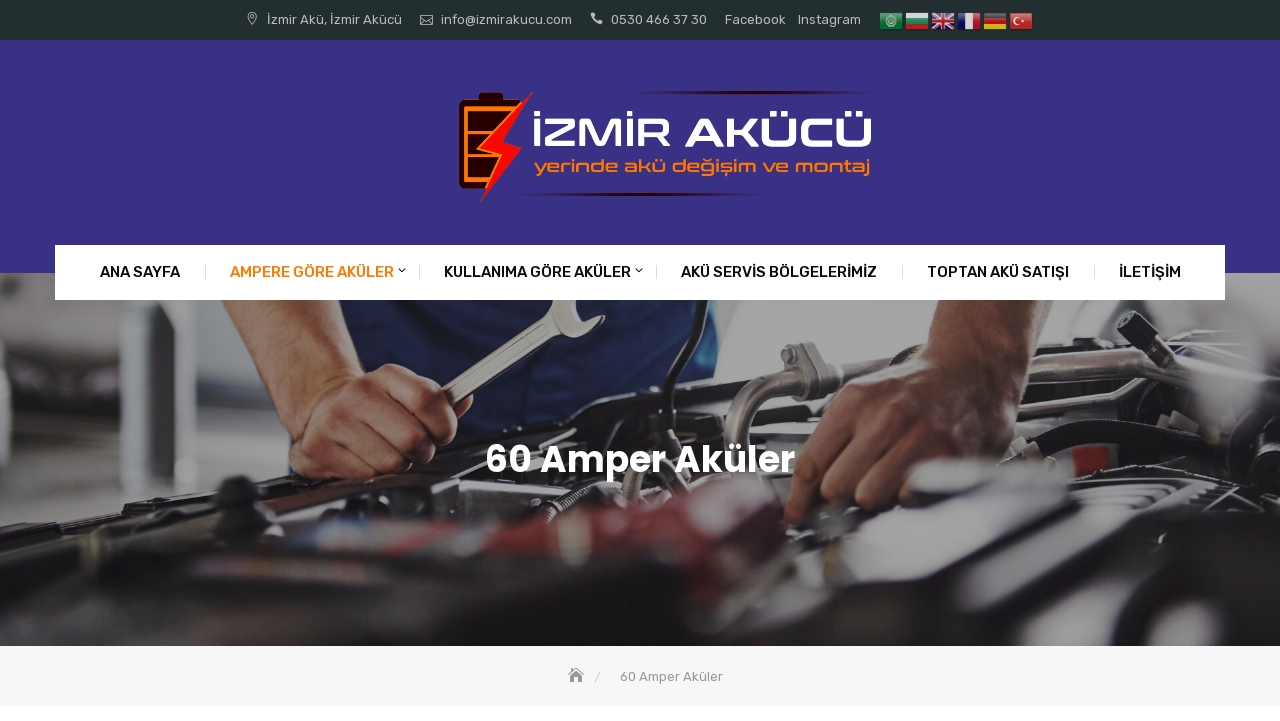

--- FILE ---
content_type: text/html; charset=UTF-8
request_url: https://www.izmirakucu.com/60-amper-akuler/
body_size: 17735
content:
<!DOCTYPE html>
<html dir="ltr" lang="tr" prefix="og: https://ogp.me/ns#">
<head>
	<meta charset="UTF-8">
	<meta name="viewport" content="width=device-width, initial-scale=1">
	<link rel="profile" href="http://gmpg.org/xfn/11">
	<title>60 Amper Akü, İzmir 60 Amper Akü, 60 Amper Aküler</title>
	<style>img:is([sizes="auto" i], [sizes^="auto," i]) { contain-intrinsic-size: 3000px 1500px }</style>
	
		<!-- All in One SEO 4.8.2 - aioseo.com -->
	<meta name="description" content="60 Amper Akü, İzmir 60 Amper Akü, İzmir 60 Amper Aküler, 60 Amper Akü Değişimi, İzmir 60 Amper Akü Fiyatları, 60 Amper Akü Fiyatı, 60 Amper Aküler" />
	<meta name="robots" content="max-image-preview:large" />
	<meta name="google-site-verification" content="bMso8IFNC22nMfsQAths8_qZiCMdrLMc1ztDTGDnoK0" />
	<link rel="canonical" href="https://www.izmirakucu.com/60-amper-akuler/" />
	<meta name="generator" content="All in One SEO (AIOSEO) 4.8.2" />

		<!-- Google tag (gtag.js) -->
<script async src="https://www.googletagmanager.com/gtag/js?id=AW-16582945040">
</script>
<script>
 window.dataLayer = window.dataLayer || [];
 function gtag(){dataLayer.push(arguments);}
 gtag('js', new Date());

 gtag('config', 'AW-16582945040');
</script>
		<meta property="og:locale" content="tr_TR" />
		<meta property="og:site_name" content="İzmir Akü, İzmir Akücü, İzmir Akü Fiyatları -" />
		<meta property="og:type" content="article" />
		<meta property="og:title" content="60 Amper Akü, İzmir 60 Amper Akü, 60 Amper Aküler" />
		<meta property="og:description" content="60 Amper Akü, İzmir 60 Amper Akü, İzmir 60 Amper Aküler, 60 Amper Akü Değişimi, İzmir 60 Amper Akü Fiyatları, 60 Amper Akü Fiyatı, 60 Amper Aküler" />
		<meta property="og:url" content="https://www.izmirakucu.com/60-amper-akuler/" />
		<meta property="og:image" content="https://www.izmirakucu.com/wp-content/uploads/2024/04/izmirakucu-2.png" />
		<meta property="og:image:secure_url" content="https://www.izmirakucu.com/wp-content/uploads/2024/04/izmirakucu-2.png" />
		<meta property="article:published_time" content="2021-01-06T21:16:59+00:00" />
		<meta property="article:modified_time" content="2024-05-14T14:42:52+00:00" />
		<meta name="twitter:card" content="summary" />
		<meta name="twitter:title" content="60 Amper Akü, İzmir 60 Amper Akü, 60 Amper Aküler" />
		<meta name="twitter:description" content="60 Amper Akü, İzmir 60 Amper Akü, İzmir 60 Amper Aküler, 60 Amper Akü Değişimi, İzmir 60 Amper Akü Fiyatları, 60 Amper Akü Fiyatı, 60 Amper Aküler" />
		<meta name="twitter:image" content="https://www.izmirakucu.com/wp-content/uploads/2024/04/izmirakucu-2.png" />
		<script type="application/ld+json" class="aioseo-schema">
			{"@context":"https:\/\/schema.org","@graph":[{"@type":"BreadcrumbList","@id":"https:\/\/www.izmirakucu.com\/60-amper-akuler\/#breadcrumblist","itemListElement":[{"@type":"ListItem","@id":"https:\/\/www.izmirakucu.com\/#listItem","position":1,"name":"Ev","item":"https:\/\/www.izmirakucu.com\/","nextItem":{"@type":"ListItem","@id":"https:\/\/www.izmirakucu.com\/60-amper-akuler\/#listItem","name":"60 Amper Ak\u00fcler"}},{"@type":"ListItem","@id":"https:\/\/www.izmirakucu.com\/60-amper-akuler\/#listItem","position":2,"name":"60 Amper Ak\u00fcler","previousItem":{"@type":"ListItem","@id":"https:\/\/www.izmirakucu.com\/#listItem","name":"Ev"}}]},{"@type":"Organization","@id":"https:\/\/www.izmirakucu.com\/#organization","name":"Ak\u00fc Al, Ak\u00fc Getir, Ak\u00fc Fiyatlar\u0131, Ak\u00fc \u00c7e\u015fitleri, Ak\u00fc","url":"https:\/\/www.izmirakucu.com\/","logo":{"@type":"ImageObject","url":"https:\/\/www.izmirakucu.com\/wp-content\/uploads\/2024\/04\/izmirakucu-2.png","@id":"https:\/\/www.izmirakucu.com\/60-amper-akuler\/#organizationLogo","width":763,"height":227},"image":{"@id":"https:\/\/www.izmirakucu.com\/60-amper-akuler\/#organizationLogo"}},{"@type":"WebPage","@id":"https:\/\/www.izmirakucu.com\/60-amper-akuler\/#webpage","url":"https:\/\/www.izmirakucu.com\/60-amper-akuler\/","name":"60 Amper Ak\u00fc, \u0130zmir 60 Amper Ak\u00fc, 60 Amper Ak\u00fcler","description":"60 Amper Ak\u00fc, \u0130zmir 60 Amper Ak\u00fc, \u0130zmir 60 Amper Ak\u00fcler, 60 Amper Ak\u00fc De\u011fi\u015fimi, \u0130zmir 60 Amper Ak\u00fc Fiyatlar\u0131, 60 Amper Ak\u00fc Fiyat\u0131, 60 Amper Ak\u00fcler","inLanguage":"tr-TR","isPartOf":{"@id":"https:\/\/www.izmirakucu.com\/#website"},"breadcrumb":{"@id":"https:\/\/www.izmirakucu.com\/60-amper-akuler\/#breadcrumblist"},"image":{"@type":"ImageObject","url":"https:\/\/www.izmirakucu.com\/wp-content\/uploads\/2023\/09\/staraku-3.png","@id":"https:\/\/www.izmirakucu.com\/60-amper-akuler\/#mainImage","width":612,"height":408},"primaryImageOfPage":{"@id":"https:\/\/www.izmirakucu.com\/60-amper-akuler\/#mainImage"},"datePublished":"2021-01-06T21:16:59+00:00","dateModified":"2024-05-14T14:42:52+00:00"},{"@type":"WebSite","@id":"https:\/\/www.izmirakucu.com\/#website","url":"https:\/\/www.izmirakucu.com\/","name":"\u0130zmir Ak\u00fc, \u0130zmir Ak\u00fcc\u00fc, \u0130zmir Ak\u00fc Fiyatlar\u0131","inLanguage":"tr-TR","publisher":{"@id":"https:\/\/www.izmirakucu.com\/#organization"}}]}
		</script>
		<!-- All in One SEO -->

<link rel='dns-prefetch' href='//fonts.googleapis.com' />
<link rel="alternate" type="application/rss+xml" title="İzmir Akü, İzmir Akücü, İzmir Akü Fiyatları &raquo; akışı" href="https://www.izmirakucu.com/feed/" />
<link rel="alternate" type="application/rss+xml" title="İzmir Akü, İzmir Akücü, İzmir Akü Fiyatları &raquo; yorum akışı" href="https://www.izmirakucu.com/comments/feed/" />
<script type="text/javascript">
/* <![CDATA[ */
window._wpemojiSettings = {"baseUrl":"https:\/\/s.w.org\/images\/core\/emoji\/16.0.1\/72x72\/","ext":".png","svgUrl":"https:\/\/s.w.org\/images\/core\/emoji\/16.0.1\/svg\/","svgExt":".svg","source":{"concatemoji":"https:\/\/www.izmirakucu.com\/wp-includes\/js\/wp-emoji-release.min.js?ver=6.8.3"}};
/*! This file is auto-generated */
!function(s,n){var o,i,e;function c(e){try{var t={supportTests:e,timestamp:(new Date).valueOf()};sessionStorage.setItem(o,JSON.stringify(t))}catch(e){}}function p(e,t,n){e.clearRect(0,0,e.canvas.width,e.canvas.height),e.fillText(t,0,0);var t=new Uint32Array(e.getImageData(0,0,e.canvas.width,e.canvas.height).data),a=(e.clearRect(0,0,e.canvas.width,e.canvas.height),e.fillText(n,0,0),new Uint32Array(e.getImageData(0,0,e.canvas.width,e.canvas.height).data));return t.every(function(e,t){return e===a[t]})}function u(e,t){e.clearRect(0,0,e.canvas.width,e.canvas.height),e.fillText(t,0,0);for(var n=e.getImageData(16,16,1,1),a=0;a<n.data.length;a++)if(0!==n.data[a])return!1;return!0}function f(e,t,n,a){switch(t){case"flag":return n(e,"\ud83c\udff3\ufe0f\u200d\u26a7\ufe0f","\ud83c\udff3\ufe0f\u200b\u26a7\ufe0f")?!1:!n(e,"\ud83c\udde8\ud83c\uddf6","\ud83c\udde8\u200b\ud83c\uddf6")&&!n(e,"\ud83c\udff4\udb40\udc67\udb40\udc62\udb40\udc65\udb40\udc6e\udb40\udc67\udb40\udc7f","\ud83c\udff4\u200b\udb40\udc67\u200b\udb40\udc62\u200b\udb40\udc65\u200b\udb40\udc6e\u200b\udb40\udc67\u200b\udb40\udc7f");case"emoji":return!a(e,"\ud83e\udedf")}return!1}function g(e,t,n,a){var r="undefined"!=typeof WorkerGlobalScope&&self instanceof WorkerGlobalScope?new OffscreenCanvas(300,150):s.createElement("canvas"),o=r.getContext("2d",{willReadFrequently:!0}),i=(o.textBaseline="top",o.font="600 32px Arial",{});return e.forEach(function(e){i[e]=t(o,e,n,a)}),i}function t(e){var t=s.createElement("script");t.src=e,t.defer=!0,s.head.appendChild(t)}"undefined"!=typeof Promise&&(o="wpEmojiSettingsSupports",i=["flag","emoji"],n.supports={everything:!0,everythingExceptFlag:!0},e=new Promise(function(e){s.addEventListener("DOMContentLoaded",e,{once:!0})}),new Promise(function(t){var n=function(){try{var e=JSON.parse(sessionStorage.getItem(o));if("object"==typeof e&&"number"==typeof e.timestamp&&(new Date).valueOf()<e.timestamp+604800&&"object"==typeof e.supportTests)return e.supportTests}catch(e){}return null}();if(!n){if("undefined"!=typeof Worker&&"undefined"!=typeof OffscreenCanvas&&"undefined"!=typeof URL&&URL.createObjectURL&&"undefined"!=typeof Blob)try{var e="postMessage("+g.toString()+"("+[JSON.stringify(i),f.toString(),p.toString(),u.toString()].join(",")+"));",a=new Blob([e],{type:"text/javascript"}),r=new Worker(URL.createObjectURL(a),{name:"wpTestEmojiSupports"});return void(r.onmessage=function(e){c(n=e.data),r.terminate(),t(n)})}catch(e){}c(n=g(i,f,p,u))}t(n)}).then(function(e){for(var t in e)n.supports[t]=e[t],n.supports.everything=n.supports.everything&&n.supports[t],"flag"!==t&&(n.supports.everythingExceptFlag=n.supports.everythingExceptFlag&&n.supports[t]);n.supports.everythingExceptFlag=n.supports.everythingExceptFlag&&!n.supports.flag,n.DOMReady=!1,n.readyCallback=function(){n.DOMReady=!0}}).then(function(){return e}).then(function(){var e;n.supports.everything||(n.readyCallback(),(e=n.source||{}).concatemoji?t(e.concatemoji):e.wpemoji&&e.twemoji&&(t(e.twemoji),t(e.wpemoji)))}))}((window,document),window._wpemojiSettings);
/* ]]> */
</script>
<link rel='stylesheet' id='gs-swiper-css' href='https://www.izmirakucu.com/wp-content/plugins/gs-logo-slider/assets/libs/swiper-js/swiper.min.css?ver=3.7.4' type='text/css' media='all' />
<link rel='stylesheet' id='gs-tippyjs-css' href='https://www.izmirakucu.com/wp-content/plugins/gs-logo-slider/assets/libs/tippyjs/tippy.css?ver=3.7.4' type='text/css' media='all' />
<link rel='stylesheet' id='gs-logo-public-css' href='https://www.izmirakucu.com/wp-content/plugins/gs-logo-slider/assets/css/gs-logo.min.css?ver=3.7.4' type='text/css' media='all' />
<style id='wp-emoji-styles-inline-css' type='text/css'>

	img.wp-smiley, img.emoji {
		display: inline !important;
		border: none !important;
		box-shadow: none !important;
		height: 1em !important;
		width: 1em !important;
		margin: 0 0.07em !important;
		vertical-align: -0.1em !important;
		background: none !important;
		padding: 0 !important;
	}
</style>
<link rel='stylesheet' id='wp-block-library-css' href='https://www.izmirakucu.com/wp-includes/css/dist/block-library/style.min.css?ver=6.8.3' type='text/css' media='all' />
<style id='wp-block-library-theme-inline-css' type='text/css'>
.wp-block-audio :where(figcaption){color:#555;font-size:13px;text-align:center}.is-dark-theme .wp-block-audio :where(figcaption){color:#ffffffa6}.wp-block-audio{margin:0 0 1em}.wp-block-code{border:1px solid #ccc;border-radius:4px;font-family:Menlo,Consolas,monaco,monospace;padding:.8em 1em}.wp-block-embed :where(figcaption){color:#555;font-size:13px;text-align:center}.is-dark-theme .wp-block-embed :where(figcaption){color:#ffffffa6}.wp-block-embed{margin:0 0 1em}.blocks-gallery-caption{color:#555;font-size:13px;text-align:center}.is-dark-theme .blocks-gallery-caption{color:#ffffffa6}:root :where(.wp-block-image figcaption){color:#555;font-size:13px;text-align:center}.is-dark-theme :root :where(.wp-block-image figcaption){color:#ffffffa6}.wp-block-image{margin:0 0 1em}.wp-block-pullquote{border-bottom:4px solid;border-top:4px solid;color:currentColor;margin-bottom:1.75em}.wp-block-pullquote cite,.wp-block-pullquote footer,.wp-block-pullquote__citation{color:currentColor;font-size:.8125em;font-style:normal;text-transform:uppercase}.wp-block-quote{border-left:.25em solid;margin:0 0 1.75em;padding-left:1em}.wp-block-quote cite,.wp-block-quote footer{color:currentColor;font-size:.8125em;font-style:normal;position:relative}.wp-block-quote:where(.has-text-align-right){border-left:none;border-right:.25em solid;padding-left:0;padding-right:1em}.wp-block-quote:where(.has-text-align-center){border:none;padding-left:0}.wp-block-quote.is-large,.wp-block-quote.is-style-large,.wp-block-quote:where(.is-style-plain){border:none}.wp-block-search .wp-block-search__label{font-weight:700}.wp-block-search__button{border:1px solid #ccc;padding:.375em .625em}:where(.wp-block-group.has-background){padding:1.25em 2.375em}.wp-block-separator.has-css-opacity{opacity:.4}.wp-block-separator{border:none;border-bottom:2px solid;margin-left:auto;margin-right:auto}.wp-block-separator.has-alpha-channel-opacity{opacity:1}.wp-block-separator:not(.is-style-wide):not(.is-style-dots){width:100px}.wp-block-separator.has-background:not(.is-style-dots){border-bottom:none;height:1px}.wp-block-separator.has-background:not(.is-style-wide):not(.is-style-dots){height:2px}.wp-block-table{margin:0 0 1em}.wp-block-table td,.wp-block-table th{word-break:normal}.wp-block-table :where(figcaption){color:#555;font-size:13px;text-align:center}.is-dark-theme .wp-block-table :where(figcaption){color:#ffffffa6}.wp-block-video :where(figcaption){color:#555;font-size:13px;text-align:center}.is-dark-theme .wp-block-video :where(figcaption){color:#ffffffa6}.wp-block-video{margin:0 0 1em}:root :where(.wp-block-template-part.has-background){margin-bottom:0;margin-top:0;padding:1.25em 2.375em}
</style>
<style id='classic-theme-styles-inline-css' type='text/css'>
/*! This file is auto-generated */
.wp-block-button__link{color:#fff;background-color:#32373c;border-radius:9999px;box-shadow:none;text-decoration:none;padding:calc(.667em + 2px) calc(1.333em + 2px);font-size:1.125em}.wp-block-file__button{background:#32373c;color:#fff;text-decoration:none}
</style>
<link rel='stylesheet' id='wp-call-btn-guten-blocks-style-css' href='https://www.izmirakucu.com/wp-content/plugins/wp-call-button/assets/block/build/index.css?ver=085f82fba130fc4cf3057de5e2dcc820' type='text/css' media='all' />
<style id='global-styles-inline-css' type='text/css'>
:root{--wp--preset--aspect-ratio--square: 1;--wp--preset--aspect-ratio--4-3: 4/3;--wp--preset--aspect-ratio--3-4: 3/4;--wp--preset--aspect-ratio--3-2: 3/2;--wp--preset--aspect-ratio--2-3: 2/3;--wp--preset--aspect-ratio--16-9: 16/9;--wp--preset--aspect-ratio--9-16: 9/16;--wp--preset--color--black: #000000;--wp--preset--color--cyan-bluish-gray: #abb8c3;--wp--preset--color--white: #ffffff;--wp--preset--color--pale-pink: #f78da7;--wp--preset--color--vivid-red: #cf2e2e;--wp--preset--color--luminous-vivid-orange: #ff6900;--wp--preset--color--luminous-vivid-amber: #fcb900;--wp--preset--color--light-green-cyan: #7bdcb5;--wp--preset--color--vivid-green-cyan: #00d084;--wp--preset--color--pale-cyan-blue: #8ed1fc;--wp--preset--color--vivid-cyan-blue: #0693e3;--wp--preset--color--vivid-purple: #9b51e0;--wp--preset--color--tan: #D2B48C;--wp--preset--color--yellow: #FDE64B;--wp--preset--color--orange: #ED7014;--wp--preset--color--red: #D0312D;--wp--preset--color--pink: #b565a7;--wp--preset--color--purple: #A32CC4;--wp--preset--color--blue: #4E97D8;--wp--preset--color--green: #00B294;--wp--preset--color--brown: #231709;--wp--preset--color--grey: #7D7D7D;--wp--preset--gradient--vivid-cyan-blue-to-vivid-purple: linear-gradient(135deg,rgba(6,147,227,1) 0%,rgb(155,81,224) 100%);--wp--preset--gradient--light-green-cyan-to-vivid-green-cyan: linear-gradient(135deg,rgb(122,220,180) 0%,rgb(0,208,130) 100%);--wp--preset--gradient--luminous-vivid-amber-to-luminous-vivid-orange: linear-gradient(135deg,rgba(252,185,0,1) 0%,rgba(255,105,0,1) 100%);--wp--preset--gradient--luminous-vivid-orange-to-vivid-red: linear-gradient(135deg,rgba(255,105,0,1) 0%,rgb(207,46,46) 100%);--wp--preset--gradient--very-light-gray-to-cyan-bluish-gray: linear-gradient(135deg,rgb(238,238,238) 0%,rgb(169,184,195) 100%);--wp--preset--gradient--cool-to-warm-spectrum: linear-gradient(135deg,rgb(74,234,220) 0%,rgb(151,120,209) 20%,rgb(207,42,186) 40%,rgb(238,44,130) 60%,rgb(251,105,98) 80%,rgb(254,248,76) 100%);--wp--preset--gradient--blush-light-purple: linear-gradient(135deg,rgb(255,206,236) 0%,rgb(152,150,240) 100%);--wp--preset--gradient--blush-bordeaux: linear-gradient(135deg,rgb(254,205,165) 0%,rgb(254,45,45) 50%,rgb(107,0,62) 100%);--wp--preset--gradient--luminous-dusk: linear-gradient(135deg,rgb(255,203,112) 0%,rgb(199,81,192) 50%,rgb(65,88,208) 100%);--wp--preset--gradient--pale-ocean: linear-gradient(135deg,rgb(255,245,203) 0%,rgb(182,227,212) 50%,rgb(51,167,181) 100%);--wp--preset--gradient--electric-grass: linear-gradient(135deg,rgb(202,248,128) 0%,rgb(113,206,126) 100%);--wp--preset--gradient--midnight: linear-gradient(135deg,rgb(2,3,129) 0%,rgb(40,116,252) 100%);--wp--preset--font-size--small: 12px;--wp--preset--font-size--medium: 20px;--wp--preset--font-size--large: 36px;--wp--preset--font-size--x-large: 42px;--wp--preset--font-size--regular: 16px;--wp--preset--font-size--larger: 36px;--wp--preset--font-size--huge: 48px;--wp--preset--spacing--20: 0.44rem;--wp--preset--spacing--30: 0.67rem;--wp--preset--spacing--40: 1rem;--wp--preset--spacing--50: 1.5rem;--wp--preset--spacing--60: 2.25rem;--wp--preset--spacing--70: 3.38rem;--wp--preset--spacing--80: 5.06rem;--wp--preset--shadow--natural: 6px 6px 9px rgba(0, 0, 0, 0.2);--wp--preset--shadow--deep: 12px 12px 50px rgba(0, 0, 0, 0.4);--wp--preset--shadow--sharp: 6px 6px 0px rgba(0, 0, 0, 0.2);--wp--preset--shadow--outlined: 6px 6px 0px -3px rgba(255, 255, 255, 1), 6px 6px rgba(0, 0, 0, 1);--wp--preset--shadow--crisp: 6px 6px 0px rgba(0, 0, 0, 1);}:where(.is-layout-flex){gap: 0.5em;}:where(.is-layout-grid){gap: 0.5em;}body .is-layout-flex{display: flex;}.is-layout-flex{flex-wrap: wrap;align-items: center;}.is-layout-flex > :is(*, div){margin: 0;}body .is-layout-grid{display: grid;}.is-layout-grid > :is(*, div){margin: 0;}:where(.wp-block-columns.is-layout-flex){gap: 2em;}:where(.wp-block-columns.is-layout-grid){gap: 2em;}:where(.wp-block-post-template.is-layout-flex){gap: 1.25em;}:where(.wp-block-post-template.is-layout-grid){gap: 1.25em;}.has-black-color{color: var(--wp--preset--color--black) !important;}.has-cyan-bluish-gray-color{color: var(--wp--preset--color--cyan-bluish-gray) !important;}.has-white-color{color: var(--wp--preset--color--white) !important;}.has-pale-pink-color{color: var(--wp--preset--color--pale-pink) !important;}.has-vivid-red-color{color: var(--wp--preset--color--vivid-red) !important;}.has-luminous-vivid-orange-color{color: var(--wp--preset--color--luminous-vivid-orange) !important;}.has-luminous-vivid-amber-color{color: var(--wp--preset--color--luminous-vivid-amber) !important;}.has-light-green-cyan-color{color: var(--wp--preset--color--light-green-cyan) !important;}.has-vivid-green-cyan-color{color: var(--wp--preset--color--vivid-green-cyan) !important;}.has-pale-cyan-blue-color{color: var(--wp--preset--color--pale-cyan-blue) !important;}.has-vivid-cyan-blue-color{color: var(--wp--preset--color--vivid-cyan-blue) !important;}.has-vivid-purple-color{color: var(--wp--preset--color--vivid-purple) !important;}.has-black-background-color{background-color: var(--wp--preset--color--black) !important;}.has-cyan-bluish-gray-background-color{background-color: var(--wp--preset--color--cyan-bluish-gray) !important;}.has-white-background-color{background-color: var(--wp--preset--color--white) !important;}.has-pale-pink-background-color{background-color: var(--wp--preset--color--pale-pink) !important;}.has-vivid-red-background-color{background-color: var(--wp--preset--color--vivid-red) !important;}.has-luminous-vivid-orange-background-color{background-color: var(--wp--preset--color--luminous-vivid-orange) !important;}.has-luminous-vivid-amber-background-color{background-color: var(--wp--preset--color--luminous-vivid-amber) !important;}.has-light-green-cyan-background-color{background-color: var(--wp--preset--color--light-green-cyan) !important;}.has-vivid-green-cyan-background-color{background-color: var(--wp--preset--color--vivid-green-cyan) !important;}.has-pale-cyan-blue-background-color{background-color: var(--wp--preset--color--pale-cyan-blue) !important;}.has-vivid-cyan-blue-background-color{background-color: var(--wp--preset--color--vivid-cyan-blue) !important;}.has-vivid-purple-background-color{background-color: var(--wp--preset--color--vivid-purple) !important;}.has-black-border-color{border-color: var(--wp--preset--color--black) !important;}.has-cyan-bluish-gray-border-color{border-color: var(--wp--preset--color--cyan-bluish-gray) !important;}.has-white-border-color{border-color: var(--wp--preset--color--white) !important;}.has-pale-pink-border-color{border-color: var(--wp--preset--color--pale-pink) !important;}.has-vivid-red-border-color{border-color: var(--wp--preset--color--vivid-red) !important;}.has-luminous-vivid-orange-border-color{border-color: var(--wp--preset--color--luminous-vivid-orange) !important;}.has-luminous-vivid-amber-border-color{border-color: var(--wp--preset--color--luminous-vivid-amber) !important;}.has-light-green-cyan-border-color{border-color: var(--wp--preset--color--light-green-cyan) !important;}.has-vivid-green-cyan-border-color{border-color: var(--wp--preset--color--vivid-green-cyan) !important;}.has-pale-cyan-blue-border-color{border-color: var(--wp--preset--color--pale-cyan-blue) !important;}.has-vivid-cyan-blue-border-color{border-color: var(--wp--preset--color--vivid-cyan-blue) !important;}.has-vivid-purple-border-color{border-color: var(--wp--preset--color--vivid-purple) !important;}.has-vivid-cyan-blue-to-vivid-purple-gradient-background{background: var(--wp--preset--gradient--vivid-cyan-blue-to-vivid-purple) !important;}.has-light-green-cyan-to-vivid-green-cyan-gradient-background{background: var(--wp--preset--gradient--light-green-cyan-to-vivid-green-cyan) !important;}.has-luminous-vivid-amber-to-luminous-vivid-orange-gradient-background{background: var(--wp--preset--gradient--luminous-vivid-amber-to-luminous-vivid-orange) !important;}.has-luminous-vivid-orange-to-vivid-red-gradient-background{background: var(--wp--preset--gradient--luminous-vivid-orange-to-vivid-red) !important;}.has-very-light-gray-to-cyan-bluish-gray-gradient-background{background: var(--wp--preset--gradient--very-light-gray-to-cyan-bluish-gray) !important;}.has-cool-to-warm-spectrum-gradient-background{background: var(--wp--preset--gradient--cool-to-warm-spectrum) !important;}.has-blush-light-purple-gradient-background{background: var(--wp--preset--gradient--blush-light-purple) !important;}.has-blush-bordeaux-gradient-background{background: var(--wp--preset--gradient--blush-bordeaux) !important;}.has-luminous-dusk-gradient-background{background: var(--wp--preset--gradient--luminous-dusk) !important;}.has-pale-ocean-gradient-background{background: var(--wp--preset--gradient--pale-ocean) !important;}.has-electric-grass-gradient-background{background: var(--wp--preset--gradient--electric-grass) !important;}.has-midnight-gradient-background{background: var(--wp--preset--gradient--midnight) !important;}.has-small-font-size{font-size: var(--wp--preset--font-size--small) !important;}.has-medium-font-size{font-size: var(--wp--preset--font-size--medium) !important;}.has-large-font-size{font-size: var(--wp--preset--font-size--large) !important;}.has-x-large-font-size{font-size: var(--wp--preset--font-size--x-large) !important;}
:where(.wp-block-post-template.is-layout-flex){gap: 1.25em;}:where(.wp-block-post-template.is-layout-grid){gap: 1.25em;}
:where(.wp-block-columns.is-layout-flex){gap: 2em;}:where(.wp-block-columns.is-layout-grid){gap: 2em;}
:root :where(.wp-block-pullquote){font-size: 1.5em;line-height: 1.6;}
</style>
<link rel='stylesheet' id='contact-form-7-css' href='https://www.izmirakucu.com/wp-content/plugins/contact-form-7/includes/css/styles.css?ver=6.0.6' type='text/css' media='all' />
<link rel='stylesheet' id='multiple-business-google-fonts-css' href='https://fonts.googleapis.com/css?family=Poppins:300,400,400i,500,600,700|Rubik:400,500,700,900' type='text/css' media='all' />
<link rel='stylesheet' id='bootstrap-css' href='https://www.izmirakucu.com/wp-content/themes/multiple-business/assets/vendors/bootstrap/css/bootstrap.min.css' type='text/css' media='all' />
<link rel='stylesheet' id='kfi-icons-css' href='https://www.izmirakucu.com/wp-content/themes/multiple-business/assets/vendors/kf-icons/css/style.css' type='text/css' media='all' />
<link rel='stylesheet' id='owlcarousel-css' href='https://www.izmirakucu.com/wp-content/themes/multiple-business/assets/vendors/OwlCarousel2-2.2.1/assets/owl.carousel.min.css' type='text/css' media='all' />
<link rel='stylesheet' id='owlcarousel-theme-css' href='https://www.izmirakucu.com/wp-content/themes/multiple-business/assets/vendors/OwlCarousel2-2.2.1/assets/owl.theme.default.min.css' type='text/css' media='all' />
<link rel='stylesheet' id='jquery-custom-content-scroller-css' href='https://www.izmirakucu.com/wp-content/themes/multiple-business/assets/vendors/jquery-custom-content-scroller/css/jquery.mCustomScrollbar.css' type='text/css' media='all' />
<link rel='stylesheet' id='multiple-business-blocks-css' href='https://www.izmirakucu.com/wp-content/themes/multiple-business/assets/css/blocks.min.css' type='text/css' media='all' />
<link rel='stylesheet' id='multiple-business-style-css' href='https://www.izmirakucu.com/wp-content/themes/multiple-business/style.css' type='text/css' media='all' />
<script type="text/javascript" src="https://www.izmirakucu.com/wp-includes/js/jquery/jquery.min.js?ver=3.7.1" id="jquery-core-js"></script>
<script type="text/javascript" src="https://www.izmirakucu.com/wp-includes/js/jquery/jquery-migrate.min.js?ver=3.4.1" id="jquery-migrate-js"></script>
<link rel="https://api.w.org/" href="https://www.izmirakucu.com/wp-json/" /><link rel="alternate" title="JSON" type="application/json" href="https://www.izmirakucu.com/wp-json/wp/v2/pages/82" /><link rel="EditURI" type="application/rsd+xml" title="RSD" href="https://www.izmirakucu.com/xmlrpc.php?rsd" />
<meta name="generator" content="WordPress 6.8.3" />
<link rel='shortlink' href='https://www.izmirakucu.com/?p=82' />
<link rel="alternate" title="oEmbed (JSON)" type="application/json+oembed" href="https://www.izmirakucu.com/wp-json/oembed/1.0/embed?url=https%3A%2F%2Fwww.izmirakucu.com%2F60-amper-akuler%2F" />
<link rel="alternate" title="oEmbed (XML)" type="text/xml+oembed" href="https://www.izmirakucu.com/wp-json/oembed/1.0/embed?url=https%3A%2F%2Fwww.izmirakucu.com%2F60-amper-akuler%2F&#038;format=xml" />
<!-- This website uses the WP Call Button plugin to generate more leads. --><style type="text/css">.wp-call-button{ display: none; } @media screen and (max-width: 650px) { .wp-call-button{display: block; position: fixed; text-decoration: none; z-index: 9999999999;width: 60px; height: 60px; border-radius: 50%;/*transform: scale(0.8);*/ background: #000000 !important; color: white !important; border-radius: 0; width: 100%; text-align: center !important; font-size: 24px !important;  font-weight: bold !important; padding: 17px 0 0 0 !important; text-decoration: none !important;  bottom: 0; } }</style>	<style type="text/css">
		.offcanvas-menu-open .kt-offcanvas-overlay {
		    position: fixed;
		    width: 100%;
		    height: 100%;
		    background: rgba(0, 0, 0, 0.7);
		    opacity: 1;
		    z-index: 99991;
		    top: 0px;
		}
		.kt-offcanvas-overlay {
		    width: 0;
		    height: 0;
		    opacity: 0;
		    transition: opacity 0.5s;
		}
		.masonry-grid.wrap-post-list {
			width: 100% !important;
		}

		/*======================================*/
		/* Site title color */
		/*======================================*/
		.site-header .site-branding .site-title,
		.site-header .site-branding .site-title a {
			color: #ff7900;
		}

		/*======================================*/
		/* Tagline color */
		/*======================================*/
		.site-header:not(.site-header-two) .site-branding .site-description {
			color: #020202;
		}

		/*======================================*/
		/* Primary color */
		/*======================================*/

		/* Background */
		input[type="button"], input[type="reset"], input[type="submit"], .default-button, .button-primary, .widget.widget_mc4wp_form_widget input[type="submit"], .woocommerce ul.products li.product .button, .wrap-detail-page form input[type="submit"], .wrap-detail-page .wpcf7 input[type="submit"], .woocommerce ul.products li.product a.added_to_cart, .wrap-detail-page .kt-contact-form-area .form-group input.form-control[type="submit"], .comments-area .comment-respond .comment-form .submit, .contact-form-section input[type="submit"], .woocommerce #respond input#submit, .woocommerce input#submit, .woocommerce a.button, .woocommerce button.button, .woocommerce input.button, .woocommerce .cart .button, .woocommerce .cart input.button, .woocommerce button.button.alt, .woocommerce a.button.alt, .woocommerce input.button.alt, .kt-contact-form-area .form-group input.form-control[type="submit"], .wrap-detail-page form input[type="submit"], .wrap-detail-page .wpcf7 input[type="submit"], .header-bottom-right .cart-icon a .count, figcaption, .page-numbers.current, .page-numbers:hover.current, .page-numbers:focus.current, .page-numbers:active.current, .woocommerce ul.products li.product .onsale, body.single article.hentry .post-text .page-links > .page-number, .page article.hentry .post-text .page-links > .page-number, #blog-post article.hentry .post-text .page-links > .page-number, .search article.hentry .post-text .page-links > .page-number, .archive article.hentry .post-text .page-links > .page-number, .tag article.hentry .post-text .page-links > .page-number, .category article.hentry .post-text .page-links > .page-number, article.hentry #ak-blog-post .post-text .page-links > .page-number, article.hentry.sticky .post-thumb:before, article.hentry.sticky .post-format-outer > span a, body.single .post-footer span.cat-links:before, .comments-area .comment-list .reply a, .searchform .search-button, .block-testimonial .owl-pager .owl-dot.active span, .block-testimonial .owl-pager .owl-dot:hover span, .block-testimonial .owl-pager .owl-dot:focus span, .block-testimonial .owl-pager .owl-dot:active span, .single-post-wrap .post-format-outer, #go-top span:hover, #go-top span:focus, #go-top span:active, .widget.widget_calendar tbody a, .block-contact .contact-details-wrap {
			background-color: #ff7900		}

		/* Border */
		.button-primary, .button-outline, .wrap-detail-page .wpcf7 input[type="submit"], .woocommerce ul.products li.product .button, .woocommerce ul.products li.product a.added_to_cart, .wrap-detail-page .kt-contact-form-area .form-group input.form-control[type="submit"], .comments-area .comment-respond .comment-form .submit, .contact-form-section input[type="submit"], .kt-contact-form-area .form-group input.form-control[type="submit"], .wrap-detail-page .wpcf7 input[type="submit"], .page-numbers.current, .page-numbers:hover.current, .page-numbers:focus.current, .page-numbers:active.current, body.single article.hentry .post-text .page-links > .page-number, .page article.hentry .post-text .page-links > .page-number, #blog-post article.hentry .post-text .page-links > .page-number, .search article.hentry .post-text .page-links > .page-number, .archive article.hentry .post-text .page-links > .page-number, .tag article.hentry .post-text .page-links > .page-number, .category article.hentry .post-text .page-links > .page-number, .block-highlight .controls [class*="owl-"]:before, article.hentry #ak-blog-post .post-text .page-links > .page-number, #go-top span:hover, #go-top span:focus, #go-top span:active, .main-navigation nav ul ul, .block-service .post-content-inner .icon-content-area {
			border-color: #ff7900		}

		/* Text */
		.woocommerce ul.products li.product .price .amount,
		.woocommerce ul.products li.product .price ins .amount,
		.widget.widget_rss li a, .block-highlight .controls [class*="owl-"]:before,
		.offcanvas-navigation li.current_page_item > a, 
		.offcanvas-navigation li.current-menu-item > a, 
		.offcanvas-navigation li.current_page_ancestor > a, 
		.offcanvas-navigation li.current-menu-ancestor > a {
			color: #ff7900		}

		/*======================================*/
		/* Alternative color */
		/*======================================*/

		/* Background */
		.section-title:before,
		.section-title:after,
		.block-service .post-content-inner .icon-content-area:after {
			background-color: #ff7900		}

		/* Border */
		.accordion-section .card-header .btn,
		.accordion-section .card-header .btn.collapsed:hover {
			border-color: #ff7900		}

		/*======================================*/
		/* Hover color */
		/*======================================*/

		/* Background */
		input[type="button"]:hover, input[type="reset"]:hover, input[type="submit"]:hover, .button:hover, .default-button:hover, .button-primary:hover, .button-light:hover, .button-outline:hover, .comments-area .comment-list .reply a:hover, input[type="button"]:focus, input[type="reset"]:focus, input[type="submit"]:focus, .button:focus, .default-button:focus, .button-primary:focus, .button-light:focus, .button-outline:focus, .comments-area .comment-list .reply a:focus, input[type="button"]:active, input[type="reset"]:active, input[type="submit"]:active, .button:active, .default-button:active, .button-primary:active, .button-light:active, .button-outline:active, .comments-area .comment-list .reply a:active, .wrap-detail-page form input[type="submit"]:hover, .wrap-detail-page form input[type="submit"]:focus, .wrap-detail-page form input[type="submit"]:active, .button-primary:hover, .button-primary:focus, .button-primary:active, .page-numbers:hover, .page-numbers:focus, .page-numbers:active, .wrap-detail-page .kt-contact-form-area .form-group input.form-control[type="submit"]:hover, .wrap-detail-page .kt-contact-form-area .form-group input.form-control[type="submit"]:focus, .wrap-detail-page .kt-contact-form-area .form-group input.form-control[type="submit"]:active, .wrap-detail-page .wpcf7 input[type="submit"]:hover, .wrap-detail-page .wpcf7 input[type="submit"]:active, .wrap-detail-page .wpcf7 input[type="submit"]:focus, .wrap-detail-page .wpcf7-form input.wpcf7-form-control[type="submit"]:hover, .wrap-detail-page .wpcf7-form input.wpcf7-form-control[type="submit"]:focus, .wrap-detail-page .wpcf7-form input.wpcf7-form-control[type="submit"]:active, .infinite-scroll #infinite-handle span:hover, .infinite-scroll #infinite-handle span:focus, .infinite-scroll #infinite-handle span:active, .widget.widget_mc4wp_form_widget input[type="submit"]:hover, .widget.widget_mc4wp_form_widget input[type="submit"]:focus, .widget.widget_mc4wp_form_widget input[type="submit"]:active, .woocommerce ul.products li.product .onsale:hover, .woocommerce ul.products li.product .onsale:focus, .woocommerce ul.products li.product .onsale:active, .woocommerce ul.products li.product .button:hover, .woocommerce ul.products li.product .button:active, .woocommerce ul.products li.product a.added_to_cart:hover, .woocommerce ul.products li.product a.added_to_cart:focus, .woocommerce ul.products li.product a.added_to_cart:active, .woocommerce #respond input#submit:hover, .woocommerce #respond input#submit:focus, .woocommerce #respond input#submit:active, .woocommerce input#submit:hover, .woocommerce input#submit:focus, .woocommerce input#submit:active, .woocommerce a.button:hover, .woocommerce a.button:focus, .woocommerce a.button:active, .woocommerce button.button:hover, .woocommerce button.button:focus, .woocommerce button.button:active, .woocommerce input.button:hover, .woocommerce input.button:focus, .woocommerce input.button:active, .woocommerce .cart .button:hover, .woocommerce .cart .button:focus, .woocommerce .cart .button:active, .woocommerce .cart input.button:hover, .woocommerce .cart input.button:focus, .woocommerce .cart input.button:active, .woocommerce button.button.alt:hover, .woocommerce button.button.alt:focus, .woocommerce button.button.alt:active, .woocommerce a.button.alt:hover, .woocommerce a.button.alt:focus, .woocommerce a.button.alt:active, .woocommerce input.button.alt:hover, .woocommerce input.button.alt:focus, .woocommerce input.button.alt:active, body.single article.hentry .post-text .page-links .page-number:hover, body.single article.hentry .post-text .page-links .page-number:focus, body.single article.hentry .post-text .page-links .page-number:active, .page article.hentry .post-text .page-links .page-number:hover, .page article.hentry .post-text .page-links .page-number:focus, .page article.hentry .post-text .page-links .page-number:active, #blog-post article.hentry .post-text .page-links .page-number:hover, #blog-post article.hentry .post-text .page-links .page-number:focus, #blog-post article.hentry .post-text .page-links .page-number:active, .search article.hentry .post-text .page-links .page-number:hover, .search article.hentry .post-text .page-links .page-number:focus, .search article.hentry .post-text .page-links .page-number:active, .archive article.hentry .post-text .page-links .page-number:hover, .archive article.hentry .post-text .page-links .page-number:focus, .archive article.hentry .post-text .page-links .page-number:active, .tag article.hentry .post-text .page-links .page-number:hover, .tag article.hentry .post-text .page-links .page-number:focus, .tag article.hentry .post-text .page-links .page-number:active, .category article.hentry .post-text .page-links .page-number:hover, .category article.hentry .post-text .page-links .page-number:focus, .category article.hentry .post-text .page-links .page-number:active, article.hentry #ak-blog-post .post-text .page-links .page-number:hover, article.hentry #ak-blog-post .post-text .page-links .page-number:focus, article.hentry #ak-blog-post .post-text .page-links .page-number:active, body.single article.hentry .post-text .page-links > .page-number:hover, body.single article.hentry .post-text .page-links > .page-number:focus, body.single article.hentry .post-text .page-links > .page-number:active, .page article.hentry .post-text .page-links > .page-number:hover, .page article.hentry .post-text .page-links > .page-number:focus, .page article.hentry .post-text .page-links > .page-number:active, #blog-post article.hentry .post-text .page-links > .page-number:hover, #blog-post article.hentry .post-text .page-links > .page-number:focus, #blog-post article.hentry .post-text .page-links > .page-number:active, .search article.hentry .post-text .page-links > .page-number:hover, .search article.hentry .post-text .page-links > .page-number:focus, .search article.hentry .post-text .page-links > .page-number:active, .archive article.hentry .post-text .page-links > .page-number:hover, .archive article.hentry .post-text .page-links > .page-number:focus, .archive article.hentry .post-text .page-links > .page-number:active, .tag article.hentry .post-text .page-links > .page-number:hover, .tag article.hentry .post-text .page-links > .page-number:focus, .tag article.hentry .post-text .page-links > .page-number:active, .category article.hentry .post-text .page-links > .page-number:hover, .category article.hentry .post-text .page-links > .page-number:focus, .category article.hentry .post-text .page-links > .page-number:active, article.hentry #ak-blog-post .post-text .page-links > .page-number:hover, article.hentry #ak-blog-post .post-text .page-links > .page-number:focus, article.hentry #ak-blog-post .post-text .page-links > .page-number:active, body.single .post-footer span.cat-links a:hover, body.single .post-footer span.cat-links a:focus, body.single .post-footer span.cat-links a:active, .comments-area .comment-respond .comment-form .submit:hover, .comments-area .comment-respond .comment-form .submit:focus, .comments-area .comment-respond .comment-form .submit:active, .searchform .search-button:hover, .searchform .search-button:focus, .searchform .search-button:active, .widget li:hover:before, .widget li:focus:before, .widget li:active:before, .widget.widget_calendar tbody a:hover, .widget.widget_calendar tbody a:focus, .widget.widget_calendar tbody a:active, .block-slider .controls .owl-prev:hover:before, .block-slider .controls .owl-prev:focus:before, .block-slider .controls .owl-prev:active:before, .block-slider .controls .owl-next:hover:before, .block-slider .controls .owl-next:focus:before, .block-slider .controls .owl-next:active:before, .block-slider #kt-slide-pager .owl-dot span:hover, .block-slider #kt-slide-pager .owl-dot span:focus, .block-slider #kt-slide-pager .owl-dot span:active, .block-slider #kt-slide-pager .owl-dot.active span:hover, .block-slider #kt-slide-pager .owl-dot.active span:focus, .block-slider #kt-slide-pager .owl-dot.active span:active, .top-footer .widget .search-button:hover, .top-footer .widget .search-button:focus, .top-footer .widget .search-button:active, .kt-contact-form-area .form-group input.form-control[type="submit"]:hover, .kt-contact-form-area .form-group input.form-control[type="submit"]:focus, .kt-contact-form-area .form-group input.form-control[type="submit"]:active, .block-slider .slide-item .cat a:hover, .block-slider .slide-item .cat a:focus, .block-slider .slide-item .cat a:active, {
			background-color: #ff7900		}

		/* Border */
		.wrap-detail-page .kt-contact-form-area .form-group input.form-control[type="submit"]:hover, .wrap-detail-page .kt-contact-form-area .form-group input.form-control[type="submit"]:focus, .wrap-detail-page .kt-contact-form-area .form-group input.form-control[type="submit"]:active, .wrap-detail-page .wpcf7-form input.wpcf7-form-control[type="submit"]:hover, .wrap-detail-page .wpcf7-form input.wpcf7-form-control[type="submit"]:focus, .wrap-detail-page .wpcf7-form input.wpcf7-form-control[type="submit"]:active, .wrap-detail-page .wpcf7 input[type="submit"]:hover, .wrap-detail-page .wpcf7 input[type="submit"]:active, .wrap-detail-page .wpcf7 input[type="submit"]:focus, .wrap-detail-page form input[type="submit"]:hover, .wrap-detail-page form input[type="submit"]:focus, .wrap-detail-page form input[type="submit"]:active, .socialgroup a:hover, .socialgroup a:focus, .socialgroup a:active, .button-primary:hover, .button-primary:focus, .button-primary:active, .button-outline:hover, .button-outline:focus, .button-outline:active , .page-numbers:hover, .page-numbers:focus, .page-numbers:active, .widget .bbp-login-links a:hover, .widget .bbp-login-links a:focus, .widget .bbp-login-links a:active, .widget.widget_mc4wp_form_widget input[type="submit"]:hover, .widget.widget_mc4wp_form_widget input[type="submit"]:focus, .widget.widget_mc4wp_form_widget input[type="submit"]:active, .woocommerce ul.products li.product .button:hover, .woocommerce ul.products li.product .button:active, .woocommerce ul.products li.product a.added_to_cart:hover, .woocommerce ul.products li.product a.added_to_cart:focus, .woocommerce ul.products li.product a.added_to_cart:active, .woocommerce #respond input#submit:hover, .woocommerce #respond input#submit:focus, .woocommerce #respond input#submit:active, .woocommerce input#submit:hover, .woocommerce input#submit:focus, .woocommerce input#submit:active, .woocommerce a.button:hover, .woocommerce a.button:focus, .woocommerce a.button:active, .woocommerce button.button:hover, .woocommerce button.button:focus, .woocommerce button.button:active, .woocommerce input.button:hover, .woocommerce input.button:focus, .woocommerce input.button:active, .woocommerce .cart .button:hover, .woocommerce .cart .button:focus, .woocommerce .cart .button:active, .woocommerce .cart input.button:hover, .woocommerce .cart input.button:focus, .woocommerce .cart input.button:active, .woocommerce button.button.alt:hover, .woocommerce button.button.alt:focus, .woocommerce button.button.alt:active, .woocommerce a.button.alt:hover, .woocommerce a.button.alt:focus, .woocommerce a.button.alt:active, .woocommerce input.button.alt:hover, .woocommerce input.button.alt:focus, .woocommerce input.button.alt:active, body.single article.hentry .post-text .page-links .page-number:hover, body.single article.hentry .post-text .page-links .page-number:focus, body.single article.hentry .post-text .page-links .page-number:active, .page article.hentry .post-text .page-links .page-number:hover, .page article.hentry .post-text .page-links .page-number:focus, .page article.hentry .post-text .page-links .page-number:active, #blog-post article.hentry .post-text .page-links .page-number:hover, #blog-post article.hentry .post-text .page-links .page-number:focus, #blog-post article.hentry .post-text .page-links .page-number:active, .search article.hentry .post-text .page-links .page-number:hover, .search article.hentry .post-text .page-links .page-number:focus, .search article.hentry .post-text .page-links .page-number:active, .archive article.hentry .post-text .page-links .page-number:hover, .archive article.hentry .post-text .page-links .page-number:focus, .archive article.hentry .post-text .page-links .page-number:active, .tag article.hentry .post-text .page-links .page-number:hover, .tag article.hentry .post-text .page-links .page-number:focus, .tag article.hentry .post-text .page-links .page-number:active, .category article.hentry .post-text .page-links .page-number:hover, .category article.hentry .post-text .page-links .page-number:focus, .category article.hentry .post-text .page-links .page-number:active, article.hentry #ak-blog-post .post-text .page-links .page-number:hover, article.hentry #ak-blog-post .post-text .page-links .page-number:focus, article.hentry #ak-blog-post .post-text .page-links .page-number:active, body.single article.hentry .post-text .page-links > .page-number:hover, body.single article.hentry .post-text .page-links > .page-number:focus, body.single article.hentry .post-text .page-links > .page-number:active, .page article.hentry .post-text .page-links > .page-number:hover, .page article.hentry .post-text .page-links > .page-number:focus, .page article.hentry .post-text .page-links > .page-number:active, #blog-post article.hentry .post-text .page-links > .page-number:hover, #blog-post article.hentry .post-text .page-links > .page-number:focus, #blog-post article.hentry .post-text .page-links > .page-number:active, .search article.hentry .post-text .page-links > .page-number:hover, .search article.hentry .post-text .page-links > .page-number:focus, .search article.hentry .post-text .page-links > .page-number:active, .archive article.hentry .post-text .page-links > .page-number:hover, .archive article.hentry .post-text .page-links > .page-number:focus, .archive article.hentry .post-text .page-links > .page-number:active, .tag article.hentry .post-text .page-links > .page-number:hover, .tag article.hentry .post-text .page-links > .page-number:focus, .tag article.hentry .post-text .page-links > .page-number:active, .category article.hentry .post-text .page-links > .page-number:hover, .category article.hentry .post-text .page-links > .page-number:focus, .category article.hentry .post-text .page-links > .page-number:active, article.hentry #ak-blog-post .post-text .page-links > .page-number:hover, article.hentry #ak-blog-post .post-text .page-links > .page-number:focus, article.hentry #ak-blog-post .post-text .page-links > .page-number:active, body.single .post-footer span.cat-links a:hover, body.single .post-footer span.cat-links a:focus, body.single .post-footer span.cat-links a:active, .comments-area .comment-respond .comment-form .submit:hover, .comments-area .comment-respond .comment-form .submit:focus, .comments-area .comment-respond .comment-form .submit:active, .widget li:hover:before, .widget li:focus:before, .widget li:active:before, .widget.widget_tag_cloud .tagcloud a:hover, .widget.widget_tag_cloud .tagcloud a:focus, .widget.widget_tag_cloud .tagcloud a:active, .widget.widget_tag_cloud .tagcloud a:hover, .widget.widget_tag_cloud .tagcloud a:focus, .widget.widget_tag_cloud .tagcloud a:active, .header-bottom-right .cart-icon a:hover .count, .header-bottom-right .cart-icon a:focus .count, .header-bottom-right .cart-icon a:active .count, .header-bottom-right .header-search-wrap .search-icon:hover, .header-bottom-right .header-search-wrap .search-icon:focus, .header-bottom-right .header-search-wrap .search-icon:active, .site-header.site-header-two .header-bottom-right .header-search-wrap .search-icon:hover, .site-header.site-header-two .header-bottom-right .header-search-wrap .search-icon:focus, .site-header.site-header-two .header-bottom-right .header-search-wrap .search-icon:active, .block-slider .home-slider .post-title .button-outline:hover, .block-slider .home-slider .post-title .button-outline:focus, .block-slider .home-slider .post-title .button-outline:active, .block-slider .home-slider .content .button-outline:hover, .block-slider .home-slider .content .button-outline:focus, .block-slider .home-slider .content .button-outline:active, .block-slider .home-slider .button-container .button-outline:hover, .block-slider .home-slider .button-container .button-outline:focus, .block-slider .home-slider .button-container .button-outline:active, .block-slider #kt-slide-pager .owl-dot span:hover, .block-slider #kt-slide-pager .owl-dot span:focus, .block-slider #kt-slide-pager .owl-dot span:active, .site-footer .socialgroup ul li a:hover, .site-footer .socialgroup ul li a:focus, .site-footer .socialgroup ul li a:active, .block-callback .button-container .button-outline:hover, .block-callback .button-container .button-outline:focus, .block-callback .button-container .button-outline:active, .block-highlight .controls [class*="owl-"]:not(.disabled):hover:before, .block-highlight .controls [class*="owl-"]:not(.disabled):focus:before, .block-highlight .controls [class*="owl-"]:not(.disabled):active:before, .kt-contact-form-area .form-group input.form-control[type="submit"]:hover, .kt-contact-form-area .form-group input.form-control[type="submit"]:focus, .kt-contact-form-area .form-group input.form-control[type="submit"]:active {
			border-color: #ff7900		}

		/* Text */
		a:hover, a:focus, a:active, .socialgroup a:hover, .socialgroup a:focus, .socialgroup a:active, a.button-text:hover, a.button-text:focus, a.button-text:active, .button-text:hover, .button-text:focus, .button-text:active, a.button-text:hover:after, a.button-text:focus:after, a.button-text:active:after, .button-text:hover:after, .button-text:focus:after, .button-text:active:after, h1 a:hover, h1 a:focus, h1 a:active, h2 a:hover, body.woocommerce.single-product .product_title a:hover, h2 a:focus, body.woocommerce.single-product .product_title a:focus, h2 a:active, body.woocommerce.single-product .product_title a:active, h3 a:hover, h3 a:focus, h3 a:active, h4 a:hover, h4 a:focus, h4 a:active, h5 a:hover, h5 a:focus, h5 a:active, h6 a:hover, h6 a:focus, h6 a:active, body.bbpress article.hentry .post-text a:hover, body.bbpress article.hentry .post-text a:focus, body.bbpress article.hentry .post-text a:active, .woocommerce ul.products li.product h2:hover, body.woocommerce.single-product ul.products li.product .product_title:hover, .woocommerce ul.products li.product h2:focus, body.woocommerce.single-product ul.products li.product .product_title:focus, .woocommerce ul.products li.product h2:active, body.woocommerce.single-product ul.products li.product .product_title:active, .woocommerce ul.products li.product .woocommerce-loop-product__title:hover, .woocommerce ul.products li.product .woocommerce-loop-product__title:focus, .woocommerce ul.products li.product .woocommerce-loop-product__title:active, .woocommerce ul.products li.product .price del .amount:hover, .woocommerce ul.products li.product .price ins .amount:hover, .woocommerce ul.products li.product .price del .amount:focus, .woocommerce ul.products li.product .price ins .amount:focus, .woocommerce ul.products li.product .price del .amount:active, .woocommerce ul.products li.product .price ins .amount:active, body.single article.hentry .post-text a:hover, body.single article.hentry .post-text a:focus, body.single article.hentry .post-text a:active, .page article.hentry .post-text a:hover, .page article.hentry .post-text a:focus, .page article.hentry .post-text a:active, #blog-post article.hentry .post-text a:hover, #blog-post article.hentry .post-text a:focus, #blog-post article.hentry .post-text a:active, .search article.hentry .post-text a:hover, .search article.hentry .post-text a:focus, .search article.hentry .post-text a:active, .archive article.hentry .post-text a:hover, .archive article.hentry .post-text a:focus, .archive article.hentry .post-text a:active, .tag article.hentry .post-text a:hover, .tag article.hentry .post-text a:focus, .tag article.hentry .post-text a:active, .category article.hentry .post-text a:hover, .category article.hentry .post-text a:focus, .category article.hentry .post-text a:active, article.hentry #ak-blog-post .post-text a:hover, article.hentry #ak-blog-post .post-text a:focus, article.hentry #ak-blog-post .post-text a:active, body.single article.hentry .post-text a.button-text:hover, body.single article.hentry .post-text a.button-text:focus, body.single article.hentry .post-text a.button-text:active, .page article.hentry .post-text a.button-text:hover, .page article.hentry .post-text a.button-text:focus, .page article.hentry .post-text a.button-text:active, #blog-post article.hentry .post-text a.button-text:hover, #blog-post article.hentry .post-text a.button-text:focus, #blog-post article.hentry .post-text a.button-text:active, .search article.hentry .post-text a.button-text:hover, .search article.hentry .post-text a.button-text:focus, .search article.hentry .post-text a.button-text:active, .archive article.hentry .post-text a.button-text:hover, .archive article.hentry .post-text a.button-text:focus, .archive article.hentry .post-text a.button-text:active, .tag article.hentry .post-text a.button-text:hover, .tag article.hentry .post-text a.button-text:focus, .tag article.hentry .post-text a.button-text:active, .category article.hentry .post-text a.button-text:hover, .category article.hentry .post-text a.button-text:focus, .category article.hentry .post-text a.button-text:active, article.hentry #ak-blog-post .post-text a.button-text:hover, article.hentry #ak-blog-post .post-text a.button-text:focus, article.hentry #ak-blog-post .post-text a.button-text:active, .wp-audio-playlist .wp-playlist-item a:hover, .wp-audio-playlist .wp-playlist-item a:focus, .wp-audio-playlist .wp-playlist-item a:active, .wp-audio-playlist .wp-playlist-item .wp-playlist-caption:hover, .wp-audio-playlist .wp-playlist-item .wp-playlist-caption:focus, .wp-audio-playlist .wp-playlist-item .wp-playlist-caption:active, .post-footer a:hover, .post-footer a:focus, .post-footer a:active, .cat-links > a:hover:before, .cat-links > a:focus:before, .cat-links > a:active:before, .tag-links > a:hover:before, .tag-links > a:focus:before, .tag-links > a:active:before, .comment-link > a:hover:before, .comment-link > a:focus:before, .comment-link > a:active:before, .posted-on > a:hover:before, .posted-on > a:focus:before, .posted-on > a:active:before, .nav-links .nav-previous a:hover, .nav-links .nav-previous a:focus, .nav-links .nav-previous a:active, .nav-links .nav-next a:hover, .nav-links .nav-next a:focus, .nav-links .nav-next a:active, .nav-previous:hover:before, .nav-previous:focus:before, .nav-previous:active:before, .nav-next:hover:before, .nav-next:focus:before, .nav-next:active:before, .comments-area .comment-list .comment-metadata a:hover, .comments-area .comment-list .comment-metadata a:focus, .comments-area .comment-list .comment-metadata a:active, .related-post .related-post-list h3 a:hover, .related-post .related-post-list h3 a:focus, .related-post .related-post-list h3 a:active, .wrap-inner-banner .breadcrumbs .trail-items a:hover, .wrap-inner-banner .breadcrumbs .trail-items a:focus, .wrap-inner-banner .breadcrumbs .trail-items a:active, .post-content-overlay article.post-content .post-title h2 a:hover, .post-content-overlay article.post-content .post-title body.woocommerce.single-product .product_title a:hover, body.woocommerce.single-product .post-content-overlay article.post-content .post-title .product_title a:hover, .post-content-overlay article.post-content .post-title h2 a:focus, .post-content-overlay article.post-content .post-title body.woocommerce.single-product .product_title a:focus, body.woocommerce.single-product .post-content-overlay article.post-content .post-title .product_title a:focus, .post-content-overlay article.post-content .post-title h2 a:active, .post-content-overlay article.post-content .post-title body.woocommerce.single-product .product_title a:active, body.woocommerce.single-product .post-content-overlay article.post-content .post-title .product_title a:active, .post-content-overlay article.post-content .post-footer a:hover, .post-content-overlay article.post-content .post-footer a:focus, .post-content-overlay article.post-content .post-footer a:active, .post-content-overlay article.post-content .post-footer .divider:hover, .post-content-overlay article.post-content .post-footer .divider:focus, .post-content-overlay article.post-content .post-footer .divider:active, .widget li:hover > a, .widget li:focus > a, .widget li:active > a, .widget.widget_calendar tfoot a:hover, .widget.widget_calendar tfoot a:focus, .widget.widget_calendar tfoot a:active, .widget.widget_rss li a:hover, .widget.widget_rss li a:focus, .widget.widget_rss li a:active, .widget.widget_rss .widget-title .rsswidget:hover, .widget.widget_rss .widget-title .rsswidget:focus, .widget.widget_rss .widget-title .rsswidget:active, .widget.widget_text .textwidget a:hover, .widget.widget_text .textwidget a:focus, .widget.widget_text .textwidget a:active, .contact-details .list a:hover, .contact-details .list a:focus, .contact-details .list a:active, .site-header .site-branding .site-title:hover, .site-header .site-branding .site-title:active, .site-header .site-branding .site-title:focus, .site-header .site-branding .site-title a:hover, .site-branding .site-title:hover a, .site-branding .site-title:focus a, .site-branding .site-title:active a, .site-header .site-branding .site-title a:active, .site-header .site-branding .site-title a:focus, .header-bottom-right .cart-icon a:hover, .header-bottom-right .cart-icon a:focus, .header-bottom-right .cart-icon a:active, .header-bottom-right .header-search-wrap .search-icon:hover, .header-bottom-right .header-search-wrap .search-icon:focus, .header-bottom-right .header-search-wrap .search-icon:active, .site-header.site-header-two .site-branding .site-title a:hover, .site-header.site-header-two .site-branding .site-title a:focus, .site-header.site-header-two .site-branding .site-title a:active, .site-header.site-header-two .header-bottom-right .cart-icon a:hover, .site-header.site-header-two .header-bottom-right .cart-icon a:focus, .site-header.site-header-two .header-bottom-right .cart-icon a:active, .site-header.site-header-two .header-bottom-right .header-search-wrap .search-icon:hover, .site-header.site-header-two .header-bottom-right .header-search-wrap .search-icon:focus, .site-header.site-header-two .header-bottom-right .header-search-wrap .search-icon:active, .site-header.site-header-two .alt-menu-icon a span:hover, .site-header.site-header-two .alt-menu-icon a span:focus, .site-header.site-header-two .alt-menu-icon a span:active, body.fixed-nav-active .wrap-fixed-header .site-branding .site-title a:hover, body.fixed-nav-active .wrap-fixed-header .site-branding .site-title a:active, body.fixed-nav-active .wrap-fixed-header .site-branding .site-title a:focus, .block-slider .slide-item .author-name a:hover, .block-slider .slide-item .author-name a:focus, .block-slider .slide-item .author-name a:active, .block-slider .slide-item .button-container .post-footer-detail > a:hover, .block-slider .slide-item .button-container .post-footer-detail > a:focus, .block-slider .slide-item .button-container .post-footer-detail > a:active, .main-navigation nav ul > li > a:hover, .main-navigation nav ul > li > a:active, .main-navigation nav ul > li > a:focus, .main-navigation nav ul ul li a:hover, .main-navigation nav ul ul li a:focus, .main-navigation nav ul ul li a:active, .main-navigation nav ul li.current-menu-item > a, .main-navigation nav ul li.current-menu-parent > a, #offcanvas-menu .contact-details .list a:hover, #offcanvas-menu .top-header-right .socialgroup a:hover, .offcanvas-navigation a:hover, .offcanvas-navigation a:focus, .offcanvas-navigation a:active, .site-footer .site-branding a:hover, .site-footer .site-branding a:focus, .site-footer .site-branding a:active, .site-footer .socialgroup ul li a:hover, .site-footer .socialgroup ul li a:focus, .site-footer .socialgroup ul li a:active, .bottom-footer .copyright a:hover, .bottom-footer .copyright a:focus, .bottom-footer .copyright a:active, .top-footer .widget ul li a:hover, .top-footer .widget ul li a:focus, .top-footer .widget ul li a:active, .top-footer .widget ol li a:hover, .top-footer .widget ol li a:focus, .top-footer .widget ol li a:active, .top-footer .widget .textwidget a:hover, .top-footer .widget .textwidget a:focus, .top-footer .widget .textwidget a:active, .top-footer .widget.widget_rss li a:hover, .top-footer .widget.widget_rss li a:focus, .top-footer .widget.widget_rss li a:active, .top-footer .widget .rsswidget:hover, .top-footer .widget .rsswidget:focus, .top-footer .widget .rsswidget:active, .top-footer .widget .sb-right-thumb-widget .widget-content .post-footer span a:hover, .top-footer .widget .sb-right-thumb-widget .widget-content .post-footer span a:focus, .top-footer .widget .sb-right-thumb-widget .widget-content .post-footer span a:active, .top-footer .widget .sb-right-thumb-widget .widget-content a:hover, .top-footer .widget .sb-right-thumb-widget .widget-content a:focus, .top-footer .widget .sb-right-thumb-widget .widget-content a:active, .block-highlight .post .meta [class*="meta-"] a:hover, .block-highlight .controls [class*="owl-"]:not(.disabled):hover:before, .block-highlight .controls [class*="owl-"]:not(.disabled):focus:before, .block-highlight .controls [class*="owl-"]:not(.disabled):active:before, .kt-contact-form-area .form-group .cleaner:hover, .kt-contact-form-area .form-group .cleaner:active, .kt-contact-form-area .form-group .cleaner:focus, .kt-contact-form-area .form-group .cleaner:hover span, .kt-contact-form-area .form-group .cleaner:active span, .kt-contact-form-area .form-group .cleaner:focus span, .site-branding .site-title:hover a, .site-branding .site-title:focus a, .site-branding .site-title:active a, .widget.widget_calendar td a:hover, .top-footer .widget .calendar_wrap table td a:hover, .top-footer .widget .calendar_wrap table td a:focus, .top-footer .widget .calendar_wrap table td a:active, .footer-menu ul li a:hover, .footer-menu ul li a:focus, .footer-menu ul li a:active, article.post .post-content .meta [class*=meta-] a:hover {
			color: #ff7900		}

	</style>
		<style id="multiple-business-custom-header-styles" type="text/css">
		.wrap-inner-banner .page-header .page-title,
		body.home.page .wrap-inner-banner .page-header .page-title {
			color: #blank;
		}
	</style>
<link rel="icon" href="https://www.izmirakucu.com/wp-content/uploads/2024/05/icon-150x150.jpg" sizes="32x32" />
<link rel="icon" href="https://www.izmirakucu.com/wp-content/uploads/2024/05/icon.jpg" sizes="192x192" />
<link rel="apple-touch-icon" href="https://www.izmirakucu.com/wp-content/uploads/2024/05/icon.jpg" />
<meta name="msapplication-TileImage" content="https://www.izmirakucu.com/wp-content/uploads/2024/05/icon.jpg" />
</head>

<body class="wp-singular page-template-default page page-id-82 wp-custom-logo wp-theme-multiple-business grid-col-3">

	<div id="site-loader">
		<div class="site-loader-inner">
			<img src="https://www.izmirakucu.com/wp-content/themes/multiple-business/assets/images/placeholder/loader.gif" alt="Site Loader">		</div>
	</div>

	<div id="page" class="site">
		<a class="skip-link screen-reader-text" href="#content">
			Skip to content		</a>
		<div id="offcanvas-menu">
	<div class="close-offcanvas-menu">
		<span class="kfi kfi-close-alt2"></span>
	</div>
			<div class="header-search-wrap">
			<form role="search" method="get" id="searchform" class="searchform" action="https://www.izmirakucu.com/">
				<div>
					<label class="screen-reader-text" for="s">Arama:</label>
					<input type="text" value="" name="s" id="s" />
					<input type="submit" id="searchsubmit" value="Ara" />
				</div>
			<button type="submit" class="search-button"><span class="kfi kfi-search"></span></button></form>		</div>
		
	<div id="primary-nav-offcanvas" class="offcanvas-navigation">
		<ul id="primary-menu" class="primary-menu"><li id="menu-item-169" class="menu-item menu-item-type-custom menu-item-object-custom menu-item-home menu-item-169"><a href="https://www.izmirakucu.com">ANA SAYFA</a></li>
<li id="menu-item-188" class="menu-item menu-item-type-post_type menu-item-object-page current-menu-ancestor current-menu-parent current_page_parent current_page_ancestor menu-item-has-children menu-item-188"><a href="https://www.izmirakucu.com/ampere-gore-akuler/">AMPERE GÖRE AKÜLER</a>
<ul class="sub-menu">
	<li id="menu-item-383" class="menu-item menu-item-type-post_type menu-item-object-page current-menu-item page_item page-item-82 current_page_item menu-item-383"><a href="https://www.izmirakucu.com/60-amper-akuler/" aria-current="page">60 Amper Aküler</a></li>
	<li id="menu-item-382" class="menu-item menu-item-type-post_type menu-item-object-page menu-item-382"><a href="https://www.izmirakucu.com/72-amper-akuler/">72 Amper Aküler</a></li>
	<li id="menu-item-381" class="menu-item menu-item-type-post_type menu-item-object-page menu-item-381"><a href="https://www.izmirakucu.com/90-amper-akuler-kfi-calendar/">90 Amper Aküler</a></li>
	<li id="menu-item-597" class="menu-item menu-item-type-post_type menu-item-object-post menu-item-597"><a href="https://www.izmirakucu.com/100-amper-akuler/">100 Amper Aküler</a></li>
	<li id="menu-item-380" class="menu-item menu-item-type-post_type menu-item-object-page menu-item-380"><a href="https://www.izmirakucu.com/105-amper-akuler/">105 Amper Aküler</a></li>
	<li id="menu-item-598" class="menu-item menu-item-type-post_type menu-item-object-post menu-item-598"><a href="https://www.izmirakucu.com/135-amper-akuler/">135 Amper Aküler</a></li>
	<li id="menu-item-599" class="menu-item menu-item-type-post_type menu-item-object-post menu-item-599"><a href="https://www.izmirakucu.com/180-amper-akuler/">180 Amper Aküler</a></li>
	<li id="menu-item-600" class="menu-item menu-item-type-post_type menu-item-object-post menu-item-600"><a href="https://www.izmirakucu.com/200-amper-akuler/">200 Amper Aküler</a></li>
	<li id="menu-item-601" class="menu-item menu-item-type-post_type menu-item-object-post menu-item-601"><a href="https://www.izmirakucu.com/225-amper-akuler/">225 Amper Aküler</a></li>
	<li id="menu-item-602" class="menu-item menu-item-type-post_type menu-item-object-post menu-item-602"><a href="https://www.izmirakucu.com/240-amper-akuler/">240 Amper Aküler</a></li>
</ul>
</li>
<li id="menu-item-388" class="menu-item menu-item-type-custom menu-item-object-custom menu-item-has-children menu-item-388"><a href="#">KULLANIMA GÖRE AKÜLER</a>
<ul class="sub-menu">
	<li id="menu-item-385" class="menu-item menu-item-type-post_type menu-item-object-page menu-item-385"><a href="https://www.izmirakucu.com/binek-arac-akuleri/">Binek Araç Aküleri</a></li>
	<li id="menu-item-386" class="menu-item menu-item-type-post_type menu-item-object-page menu-item-386"><a href="https://www.izmirakucu.com/start-stop-akuler/">Start &#038; Stop Aküleri</a></li>
	<li id="menu-item-384" class="menu-item menu-item-type-post_type menu-item-object-page menu-item-384"><a href="https://www.izmirakucu.com/agir-vasita-akuleri/">Ağır Vasıta Aküleri</a></li>
	<li id="menu-item-562" class="menu-item menu-item-type-post_type menu-item-object-page menu-item-562"><a href="https://www.izmirakucu.com/ticari-taksi-akuleri/">Ticari Taksi Aküleri</a></li>
</ul>
</li>
<li id="menu-item-611" class="menu-item menu-item-type-post_type menu-item-object-page menu-item-611"><a href="https://www.izmirakucu.com/aku-servis-bolgelerimiz/">AKÜ SERVİS BÖLGELERİMİZ</a></li>
<li id="menu-item-796" class="menu-item menu-item-type-post_type menu-item-object-page menu-item-796"><a href="https://www.izmirakucu.com/toptan-aku-satisi/">TOPTAN AKÜ SATIŞI</a></li>
<li id="menu-item-407" class="menu-item menu-item-type-post_type menu-item-object-page menu-item-407"><a href="https://www.izmirakucu.com/iletisim/">İLETİŞİM</a></li>
</ul>	</div>
			
<div class="contact-details" id="contact-details-area">
				<div class="list">
				<span class="kfi kfi-pin-alt"></span>
				İzmir Akü, İzmir Akücü			</div>
					<div class="list">
				<span class="kfi kfi-mail-alt"></span>
				<a href="mailto:info@izmirakucu.com">
					info@izmirakucu.com				</a>
			</div>
					<div class="list">
				<span class="kfi kfi-phone"></span>
				<a href="tel:0530 466 37 30">
					0530 466 37 30				</a>
			</div>
		
<div class="list">	
				<a href="https://www.facebook.com/izmirakucu">Facebook</a> &nbsp;&nbsp;
<a href="https://www.instagram.com/izmirakucu">Instagram</a>
		</div>
	<div class="list">
				<div class="gtranslate_wrapper" id="gt-wrapper-47953388"></div>			</div>
	</div>				<div class="top-header-right">
			<div class="socialgroup">
							</div>
			
		</div>
	</div>
		
		 <!-- header one ends -->

					<header id="masthead" class="wrapper site-header site-header-two" role="banner">
				<div class="top-header d-none d-lg-block">
					<div class="container">
						
<div class="contact-details" id="contact-details-area">
				<div class="list">
				<span class="kfi kfi-pin-alt"></span>
				İzmir Akü, İzmir Akücü			</div>
					<div class="list">
				<span class="kfi kfi-mail-alt"></span>
				<a href="mailto:info@izmirakucu.com">
					info@izmirakucu.com				</a>
			</div>
					<div class="list">
				<span class="kfi kfi-phone"></span>
				<a href="tel:0530 466 37 30">
					0530 466 37 30				</a>
			</div>
		
<div class="list">	
				<a href="https://www.facebook.com/izmirakucu">Facebook</a> &nbsp;&nbsp;
<a href="https://www.instagram.com/izmirakucu">Instagram</a>
		</div>
	<div class="list">
				<div class="gtranslate_wrapper" id="gt-wrapper-78821407"></div>			</div>
	</div>					</div>
				</div>
				<div class="main-header">
					<div class="container">
						<div class="main-header-wrap row">
							<div class="col-12 col-lg-4 d-none d-lg-block">
								<div class="socialgroup">
																	</div>
							</div>
							<div class="col-12 col-lg-4">
								
<div class="site-branding-outer clearfix">
	<div class="site-branding">
	<a href="https://www.izmirakucu.com/" class="custom-logo-link" rel="home"><img width="763" height="227" src="https://www.izmirakucu.com/wp-content/uploads/2024/04/izmirakucu-2.png" class="custom-logo" alt="İzmir Akü, İzmir Akücü, İzmir Akü Fiyatları" decoding="async" fetchpriority="high" srcset="https://www.izmirakucu.com/wp-content/uploads/2024/04/izmirakucu-2.png 763w, https://www.izmirakucu.com/wp-content/uploads/2024/04/izmirakucu-2-300x89.png 300w" sizes="(max-width: 763px) 100vw, 763px" /></a>	</div><!-- .site-branding -->
</div>							</div>
							<div class="col-12 col-lg-4 d-none d-lg-block">
								<div class="header-bottom-right">
									
									
									
								</div>
							</div>
						</div>
						<span class="alt-menu-icon d-lg-none">
							<a class="offcanvas-menu-toggler" href="#">
								<span class="kfi kfi-menu"></span>
							</a>
						</span>
					</div>
				</div>
				<div class="main-navigation">
					<div class="container">
																					<div class="d-none d-lg-block primary-navigation" id="primary-nav-container">
								<div id="navigation">
									<nav id="site-navigation" class="main-navigation" role="navigation" aria-label="Primary Menu">
										<ul id="primary-menu" class="primary-menu"><li class="menu-item menu-item-type-custom menu-item-object-custom menu-item-home menu-item-169"><a href="https://www.izmirakucu.com">ANA SAYFA</a></li>
<li class="menu-item menu-item-type-post_type menu-item-object-page current-menu-ancestor current-menu-parent current_page_parent current_page_ancestor menu-item-has-children menu-item-188"><a href="https://www.izmirakucu.com/ampere-gore-akuler/">AMPERE GÖRE AKÜLER</a>
<ul class="sub-menu">
	<li class="menu-item menu-item-type-post_type menu-item-object-page current-menu-item page_item page-item-82 current_page_item menu-item-383"><a href="https://www.izmirakucu.com/60-amper-akuler/" aria-current="page">60 Amper Aküler</a></li>
	<li class="menu-item menu-item-type-post_type menu-item-object-page menu-item-382"><a href="https://www.izmirakucu.com/72-amper-akuler/">72 Amper Aküler</a></li>
	<li class="menu-item menu-item-type-post_type menu-item-object-page menu-item-381"><a href="https://www.izmirakucu.com/90-amper-akuler-kfi-calendar/">90 Amper Aküler</a></li>
	<li class="menu-item menu-item-type-post_type menu-item-object-post menu-item-597"><a href="https://www.izmirakucu.com/100-amper-akuler/">100 Amper Aküler</a></li>
	<li class="menu-item menu-item-type-post_type menu-item-object-page menu-item-380"><a href="https://www.izmirakucu.com/105-amper-akuler/">105 Amper Aküler</a></li>
	<li class="menu-item menu-item-type-post_type menu-item-object-post menu-item-598"><a href="https://www.izmirakucu.com/135-amper-akuler/">135 Amper Aküler</a></li>
	<li class="menu-item menu-item-type-post_type menu-item-object-post menu-item-599"><a href="https://www.izmirakucu.com/180-amper-akuler/">180 Amper Aküler</a></li>
	<li class="menu-item menu-item-type-post_type menu-item-object-post menu-item-600"><a href="https://www.izmirakucu.com/200-amper-akuler/">200 Amper Aküler</a></li>
	<li class="menu-item menu-item-type-post_type menu-item-object-post menu-item-601"><a href="https://www.izmirakucu.com/225-amper-akuler/">225 Amper Aküler</a></li>
	<li class="menu-item menu-item-type-post_type menu-item-object-post menu-item-602"><a href="https://www.izmirakucu.com/240-amper-akuler/">240 Amper Aküler</a></li>
</ul>
</li>
<li class="menu-item menu-item-type-custom menu-item-object-custom menu-item-has-children menu-item-388"><a href="#">KULLANIMA GÖRE AKÜLER</a>
<ul class="sub-menu">
	<li class="menu-item menu-item-type-post_type menu-item-object-page menu-item-385"><a href="https://www.izmirakucu.com/binek-arac-akuleri/">Binek Araç Aküleri</a></li>
	<li class="menu-item menu-item-type-post_type menu-item-object-page menu-item-386"><a href="https://www.izmirakucu.com/start-stop-akuler/">Start &#038; Stop Aküleri</a></li>
	<li class="menu-item menu-item-type-post_type menu-item-object-page menu-item-384"><a href="https://www.izmirakucu.com/agir-vasita-akuleri/">Ağır Vasıta Aküleri</a></li>
	<li class="menu-item menu-item-type-post_type menu-item-object-page menu-item-562"><a href="https://www.izmirakucu.com/ticari-taksi-akuleri/">Ticari Taksi Aküleri</a></li>
</ul>
</li>
<li class="menu-item menu-item-type-post_type menu-item-object-page menu-item-611"><a href="https://www.izmirakucu.com/aku-servis-bolgelerimiz/">AKÜ SERVİS BÖLGELERİMİZ</a></li>
<li class="menu-item menu-item-type-post_type menu-item-object-page menu-item-796"><a href="https://www.izmirakucu.com/toptan-aku-satisi/">TOPTAN AKÜ SATIŞI</a></li>
<li class="menu-item menu-item-type-post_type menu-item-object-page menu-item-407"><a href="https://www.izmirakucu.com/iletisim/">İLETİŞİM</a></li>
</ul>								    </nav>
								</div>
							</div>
					</div>
				</div>
			</header>
		 <!-- header two ends -->

		<div id="content" class="wrapper site-main">
<section class="wrapper section-banner-wrap">
	<div class="wrap-inner-banner" style="background-image: url('https://www.sansitaku.com/wp-content/uploads/2021/12/akungelsinslider-1-1920x750-1.jpg')">
		<div class="banner-overlay">
			<div class="container">
				<header class="page-header">
					<div class="inner-header-content">
						<h1 class="page-title">60 Amper Aküler</h1>
											</div>
				</header>
			</div>
		</div>
	</div>
			<div class="breadcrumb-wrap">
			<div class="container">
				<nav role="navigation" aria-label="Breadcrumbs" class="breadcrumb-trail breadcrumbs" itemprop="breadcrumb"><ul class="trail-items" itemscope itemtype="http://schema.org/BreadcrumbList"><meta name="numberOfItems" content="2" /><meta name="itemListOrder" content="Ascending" /><li itemprop="itemListElement" itemscope itemtype="http://schema.org/ListItem" class="trail-item trail-begin"><a href="https://www.izmirakucu.com/" rel="home" itemprop="item"><span itemprop="name">Home</span></a><meta itemprop="position" content="1" /></li><li itemprop="itemListElement" itemscope itemtype="http://schema.org/ListItem" class="trail-item trail-end"><span itemprop="item"><span itemprop="name">60 Amper Aküler</span></span><meta itemprop="position" content="2" /></li></ul></nav>			</div>
		</div>
	</section><section class="wrapper wrap-detail-page">
	<div class="container">
		<div class="row">
			<div class="col-12 col-lg-10 offset-lg-1">
				<article id="post-82" class="post-content post-82 page type-page status-publish has-post-thumbnail hentry">
    <div class="post-content-inner">
                    <div class="post-thumbnail">
                <img width="612" height="408" src="https://www.izmirakucu.com/wp-content/uploads/2023/09/staraku-3.png" class="attachment-multiple-business-1200-850 size-multiple-business-1200-850 wp-post-image" alt="" decoding="async" srcset="https://www.izmirakucu.com/wp-content/uploads/2023/09/staraku-3.png 612w, https://www.izmirakucu.com/wp-content/uploads/2023/09/staraku-3-300x200.png 300w" sizes="(max-width: 612px) 100vw, 612px" />            </div>
                <div class="post-text">
            <p style="text-align: center;">60 Amper Akü Özellikleri ve Markaları! Akünüz Adresinize Gelsin</p>
<hr>
<p>60 Amper Akü, 60 Amper Aküler, 60 Amper Akü Fiyatları, En Ucuz 60 Amper Akü, 60 Amper Akü Fiyatı, 60 Amper Akü Ücreti, 60 Amper Akü En Ucuz, 60 Amper Akü Marka, 60 Amper Mutlu Akü, 60 Amper İnci Akü, 60 Amper Varta Akü</p>
<hr>
<h4 style="text-align: center;"><strong>YERİNDE AKÜ DEĞİŞİM VE MONTAJ HİZMETİ</strong></h4>
<h5 style="text-align: center;">Varta Akü, Bosch Akü, İnci Akü, Mutlu Akü, Çelik Akü, Yiğit Akü, Erdil Akü, EAS Akü, Volt Akü, Powercell Akü, Ucuz Uygun Aküler</h5>
<h4 style="text-align: center;">Fiyatlarımız Marka ve Modele göre değişmektedir.</h4>
<h4 style="text-align: center;">Güncel Fiyat ve Bilgi için Lütfen bizi arayın</h4>
<h3 style="text-align: center;"><a href="tel:0530 466 37 30"><strong>0530 466 37 30</strong></a> | <strong><a href="https://api.whatsapp.com/send?phone=+905304663730&amp;text=IZMIRAKUCU.COM%20WhatsApp%20Destek">WHATSAPP DESTEK</a></strong></h3>
<p>&nbsp;</p>
<p>Porsche, Mini, Land Rover, Mercedes, Bmw, Audi, Volkswagen, Seat, Opel, Honda, Fiat, Toyota, Alfa Romeo, Skoda, Suzuki, Mazda, Renault, Chevrolet, Ford, Kia, Hyundai, Peugeot, Citroen, Subaru, Volvo, Dacia, Chrysler, Geely, Lada, Tata, Ssangyong ve diğer markalara hizmet verilmektedir.</p>
<p>&nbsp;</p>
<hr>
<p>Merkez ilçeler:</p>
<p>Balçova Akü, Balçova Akücü, Balçova En Yakın Akücü<br />
Bayraklı Akü, Bayraklı Akücü, Bayraklı En Yakın Akücü<br />
Bornova Akü, Bornova Akücü, Bornova En Yakın Akücü<br />
Buca Akü, Buca Akücü, Buca En Yakın Akücü<br />
Çiğli Akü, Çiğli Akücü, Çiğli En Yakın Akücü<br />
Gaziemir Akü, Gaziemir Akücü, Gaziemir En Yakın Akücü<br />
Güzelbahçe Akü, Güzelbahçe Akücü, Güzelbahçe En Yakın Akücü<br />
Karabağlar Akü, Karabağlar Akücü, Karabağlar En Yakın Akücü<br />
Karşıyaka Akü, Karşıyaka Akücü, Karşıyaka En Yakın Akücü<br />
Konak Akü, Konak Akücü, Konak En Yakın Akücü<br />
Narlıdere Akü, Narlıdere Akücü, Narlıdere En Yakın Akücü</p>
<p>Diğer ilçeler:</p>
<p>Aliağa Akü, Aliağa Akücü, Aliağa En Yakın Akücü<br />
Bayındır Akü, Bayındır Akücü, Bayındır En Yakın Akücü<br />
Bergama Akü, Bergama Akücü, Bergama En Yakın Akücü<br />
Beydağ Akü, Beydağ Akücü, Beydağ En Yakın Akücü<br />
Çeşme Akü, Çeşme Akücü, Çeşme En Yakın Akücü<br />
Dikili Akü, Dikili Akücü, Dikili En Yakın Akücü<br />
Foça Akü, Foça Akücü, Foça En Yakın Akücü<br />
Karaburun Akü, Karaburun Akücü, Karaburun En Yakın Akücü<br />
Kemalpaşa Akü, Kemalpaşa Akücü, Kemalpaşa En Yakın Akücü<br />
Kınık Akü, Kınık Akücü, Kınık En Yakın Akücü<br />
Kiraz Akü, Kiraz Akücü, Kiraz En Yakın Akücü<br />
Menderes Akü, Menderes Akücü, Menderes En Yakın Akücü<br />
Menemen Akü, Menemen Akücü, Menemen En Yakın Akücü<br />
Ödemiş Akü, Ödemiş Akücü, Ödemiş En Yakın Akücü<br />
Seferihisar Akü, Seferihisar Akücü, Seferihisar En Yakın Akücü<br />
Selçuk Akü, Selçuk Akücü, Selçuk En Yakın Akücü<br />
Tire Akü, Tire Akücü, Tire En Yakın Akücü<br />
Torbalı Akü, Torbalı Akücü, Torbalı En Yakın Akücü<br />
Urla Akü, Urla Akücü, Urla En Yakın Akücü</p>
        </div>
        		<footer class="post-footer">
            <div class="detail">

            	<!-- Hide this section in single page  -->
            		<span class="author">
	    <a href="https://www.izmirakucu.com/author/admin/">
	        <img alt='' src='https://secure.gravatar.com/avatar/8748da0e34a6ae8f9c9ef1d7199e0b6205e297d82955c693d7426a4eebf22e32?s=32&#038;d=mm&#038;r=g' srcset='https://secure.gravatar.com/avatar/8748da0e34a6ae8f9c9ef1d7199e0b6205e297d82955c693d7426a4eebf22e32?s=64&#038;d=mm&#038;r=g 2x' class='avatar avatar-32 photo' height='32' width='32' decoding='async'/>	    </a>
	</span>
	<span class="author-name">
		<a href="https://www.izmirakucu.com/author/admin/">
			admin		</a>
	</span>
	<span class="divider">/</span>
				
			
							
			</div>
		</footer>
	    </div>
</article>			</div>
		</div>
	</div>
</section>
</div> <!-- end content -->

	 <!-- footer one ends -->
			<footer id="colophon" class="wrapper site-footer site-footer-two">
			<div class="top-footer">
				<div class="container">
											<div class="footer-widget-wrap">
							<div class="row">
																												<div class="col-lg-3 col-md-6 col-12 footer-widget-item">
											<div id="text-4" class="widget widget_text"><div class="footer-item">			<div class="textwidget"><ul class="sub-menu">
<li id="menu-item-383" class="menu-item menu-item-type-post_type menu-item-object-page menu-item-383"><a href="https://www.izmirakucu.com/60-amper-akuler/">60 Amper Aküler</a></li>
<li id="menu-item-382" class="menu-item menu-item-type-post_type menu-item-object-page menu-item-382"><a href="https://www.izmirakucu.com/72-amper-akuler/">72 Amper Aküler</a></li>
<li id="menu-item-381" class="menu-item menu-item-type-post_type menu-item-object-page menu-item-381"><a href="https://www.izmirakucu.com/90-amper-akuler-kfi-calendar/">90 Amper Aküler</a></li>
<li id="menu-item-597" class="menu-item menu-item-type-post_type menu-item-object-post menu-item-597"><a href="https://www.izmirakucu.com/100-amper-akuler/">100 Amper Aküler</a></li>
<li id="menu-item-380" class="menu-item menu-item-type-post_type menu-item-object-page menu-item-380"><a href="https://www.izmirakucu.com/105-amper-akuler-kfi-calendar/">105 Amper Aküler</a></li>
</ul>
</div>
		</div></div>											</div>
																																								<div class="col-lg-3 col-md-6 col-12 footer-widget-item">
											<div id="text-5" class="widget widget_text"><div class="footer-item">			<div class="textwidget"><ul class="sub-menu">
<li id="menu-item-380" class="menu-item menu-item-type-post_type menu-item-object-page menu-item-380"><a href="https://www.izmirakucu.com/135-amper-akuler/">135 Amper Aküler</a></li>
<li id="menu-item-599" class="menu-item menu-item-type-post_type menu-item-object-post menu-item-599"><a href="https://www.izmirakucu.com/180-amper-akuler/">180 Amper Aküler</a></li>
<li id="menu-item-600" class="menu-item menu-item-type-post_type menu-item-object-post menu-item-600"><a href="https://www.izmirakucu.com/200-amper-akuler/">200 Amper Aküler</a></li>
<li id="menu-item-601" class="menu-item menu-item-type-post_type menu-item-object-post menu-item-601"><a href="https://www.izmirakucu.com/225-amper-akuler/">225 Amper Aküler</a></li>
<li id="menu-item-602" class="menu-item menu-item-type-post_type menu-item-object-post menu-item-602"><a href="https://www.izmirakucu.com/240-amper-akuler/">240 Amper Aküler</a></li>
</ul>
</div>
		</div></div>											</div>
																																								<div class="col-lg-3 col-md-6 col-12 footer-widget-item">
											<div id="text-7" class="widget widget_text"><div class="footer-item">			<div class="textwidget"><ul class="sub-menu">
<li id="menu-item-602" class="menu-item menu-item-type-post_type menu-item-object-post menu-item-602"><a href="https://www.izmirakucu.com/binek-arac-akuleri/">Binek Araç Aküleri</a></li>
<li id="menu-item-386" class="menu-item menu-item-type-post_type menu-item-object-page menu-item-386"><a href="https://www.izmirakucu.com/start-stop-akuler/">Start &amp; Stop Aküleri</a></li>
<li id="menu-item-384" class="menu-item menu-item-type-post_type menu-item-object-page menu-item-384"><a href="https://www.izmirakucu.com/agir-vasita-akuleri/">Ağır Vasıta Aküleri</a></li>
<li id="menu-item-562" class="menu-item menu-item-type-post_type menu-item-object-page menu-item-562"><a href="https://www.izmirakucu.com/ticari-taksi-akuleri/">Ticari Taksi Aküleri</a></li>
<li><a href="https://www.izmirakucu.com/toptan-aku-satisi/">Toptan Akü Satışı</a></li>
</ul>
</div>
		</div></div>											</div>
																																								<div class="col-lg-3 col-md-6 col-12 footer-widget-item">
											<div id="text-6" class="widget widget_text"><div class="footer-item">			<div class="textwidget"><p><strong>ARAYIN! GELELİM!</strong><br />
<span style="font-size: 22px;"><a href="tel:0530 466 37 30"><strong><span style="font-size: 26px;">0530</span> <span style="font-size: 28px;"><strong>466 37 30</strong></span></strong><br />
</a><br />
</span>WhatsApp üzerinden mesajlaşarak sorularınızı, hizmet ve ürünler hakkında destek alabilirsiniz!</p>
<p><span style="font-size: 20px;"><a href="https://api.whatsapp.com/send?phone=+905304663730&amp;text=IZMIRAKUCU.COM WhatsApp Destek"><strong><span style="font-size: 20px;">WHATSAPP DESTEK !</span></strong></a></span></p>
</div>
		</div></div>											</div>
																										</div>
						</div>
									</div>
			</div>
			<div class="bottom-footer">
				<div class="container">
					<div class="footer-content-wrap">
																	</div>
					<div class="copyright">
	AKA AKÜ ; İzmir Akü, İzmir Akücü, İzmir Akü Fiyatları, İzmir En Uygun Akücü, İzmir En Yakın Akücü, İzmir Ucuz Akü, İzmir Yerinde Akü Montajı, İzmir Yerinde Akü Değişimi 
</div><!-- .site-info -->					<div class="footer-menu">
						<ul id="menu-footer" class="menu"><li id="menu-item-926" class="menu-item menu-item-type-custom menu-item-object-custom menu-item-926"><a href="https://www.reklamparki.com">Bursa Seo</a></li>
</ul>					</div>
				</div>
			</div>
		</footer>
		<!-- footer one ends -->
		<script type="speculationrules">
{"prefetch":[{"source":"document","where":{"and":[{"href_matches":"\/*"},{"not":{"href_matches":["\/wp-*.php","\/wp-admin\/*","\/wp-content\/uploads\/*","\/wp-content\/*","\/wp-content\/plugins\/*","\/wp-content\/themes\/multiple-business\/*","\/*\\?(.+)"]}},{"not":{"selector_matches":"a[rel~=\"nofollow\"]"}},{"not":{"selector_matches":".no-prefetch, .no-prefetch a"}}]},"eagerness":"conservative"}]}
</script>
<a class="wp-call-button" href="tel:+905304663730"><img style="width: 70px; height: 30px; display: inline; vertical-align: middle; border: 0 !important; box-shadow: none !important; -webkit-box-shadow: none !important;" src="[data-uri]" /><span>ARA! AKÜN GELSİN!</span></a><script type="text/javascript" src="https://www.izmirakucu.com/wp-content/plugins/gs-logo-slider/assets/libs/swiper-js/swiper.min.js?ver=3.7.4" id="gs-swiper-js"></script>
<script type="text/javascript" src="https://www.izmirakucu.com/wp-content/plugins/gs-logo-slider/assets/libs/tippyjs/tippy-bundle.umd.min.js?ver=3.7.4" id="gs-tippyjs-js"></script>
<script type="text/javascript" src="https://www.izmirakucu.com/wp-content/plugins/gs-logo-slider/assets/libs/images-loaded/images-loaded.min.js?ver=3.7.4" id="gs-images-loaded-js"></script>
<script type="text/javascript" src="https://www.izmirakucu.com/wp-content/plugins/gs-logo-slider/assets/js/gs-logo.min.js?ver=3.7.4" id="gs-logo-public-js"></script>
<script type="text/javascript" src="https://www.izmirakucu.com/wp-includes/js/dist/hooks.min.js?ver=4d63a3d491d11ffd8ac6" id="wp-hooks-js"></script>
<script type="text/javascript" src="https://www.izmirakucu.com/wp-includes/js/dist/i18n.min.js?ver=5e580eb46a90c2b997e6" id="wp-i18n-js"></script>
<script type="text/javascript" id="wp-i18n-js-after">
/* <![CDATA[ */
wp.i18n.setLocaleData( { 'text direction\u0004ltr': [ 'ltr' ] } );
/* ]]> */
</script>
<script type="text/javascript" src="https://www.izmirakucu.com/wp-content/plugins/contact-form-7/includes/swv/js/index.js?ver=6.0.6" id="swv-js"></script>
<script type="text/javascript" id="contact-form-7-js-translations">
/* <![CDATA[ */
( function( domain, translations ) {
	var localeData = translations.locale_data[ domain ] || translations.locale_data.messages;
	localeData[""].domain = domain;
	wp.i18n.setLocaleData( localeData, domain );
} )( "contact-form-7", {"translation-revision-date":"2024-07-22 17:28:11+0000","generator":"GlotPress\/4.0.1","domain":"messages","locale_data":{"messages":{"":{"domain":"messages","plural-forms":"nplurals=2; plural=n > 1;","lang":"tr"},"This contact form is placed in the wrong place.":["Bu ileti\u015fim formu yanl\u0131\u015f yere yerle\u015ftirilmi\u015f."],"Error:":["Hata:"]}},"comment":{"reference":"includes\/js\/index.js"}} );
/* ]]> */
</script>
<script type="text/javascript" id="contact-form-7-js-before">
/* <![CDATA[ */
var wpcf7 = {
    "api": {
        "root": "https:\/\/www.izmirakucu.com\/wp-json\/",
        "namespace": "contact-form-7\/v1"
    }
};
/* ]]> */
</script>
<script type="text/javascript" src="https://www.izmirakucu.com/wp-content/plugins/contact-form-7/includes/js/index.js?ver=6.0.6" id="contact-form-7-js"></script>
<script type="text/javascript" src="https://www.izmirakucu.com/wp-content/themes/multiple-business/assets/vendors/bootstrap/js/bootstrap.min.js" id="bootstrap-js"></script>
<script type="text/javascript" src="https://www.izmirakucu.com/wp-content/themes/multiple-business/assets/js/skip-link-focus-fix.min.js" id="multiple-business-skip-link-focus-fix-js"></script>
<script type="text/javascript" src="https://www.izmirakucu.com/wp-content/themes/multiple-business/assets/vendors/OwlCarousel2-2.2.1/owl.carousel.min.js" id="owlcarousel-js"></script>
<script type="text/javascript" src="https://www.izmirakucu.com/wp-content/themes/multiple-business/assets/vendors/jquery-custom-content-scroller/js/jquery.mCustomScrollbar.concat.min.js" id="jquery-custom-content-scroller-js"></script>
<script type="text/javascript" src="https://www.izmirakucu.com/wp-includes/js/imagesloaded.min.js?ver=5.0.0" id="imagesloaded-js"></script>
<script type="text/javascript" src="https://www.izmirakucu.com/wp-includes/js/masonry.min.js?ver=4.2.2" id="masonry-js"></script>
<script type="text/javascript" id="multiple-business-script-js-extra">
/* <![CDATA[ */
var MULTIPLEBUSINESS = {"is_admin_bar_showing":"","enable_scroll_top_in_mobile":"0","home_slider":{"autoplay":true,"timeout":5000},"highlight":{"autoplay":true},"is_rtl":"","search_placeholder":"hit enter for search.","search_default_placeholder":"search..."};
/* ]]> */
</script>
<script type="text/javascript" src="https://www.izmirakucu.com/wp-content/themes/multiple-business/assets/js/main.min.js" id="multiple-business-script-js"></script>
<script type="text/javascript" id="gt_widget_script_47953388-js-before">
/* <![CDATA[ */
window.gtranslateSettings = /* document.write */ window.gtranslateSettings || {};window.gtranslateSettings['47953388'] = {"default_language":"tr","languages":["ar","bg","en","fr","de","tr"],"url_structure":"none","flag_style":"3d","flag_size":24,"wrapper_selector":"#gt-wrapper-47953388","alt_flags":[],"horizontal_position":"inline","flags_location":"\/wp-content\/plugins\/gtranslate\/flags\/"};
/* ]]> */
</script><script src="https://www.izmirakucu.com/wp-content/plugins/gtranslate/js/flags.js?ver=6.8.3" data-no-optimize="1" data-no-minify="1" data-gt-orig-url="/60-amper-akuler/" data-gt-orig-domain="www.izmirakucu.com" data-gt-widget-id="47953388" defer></script><script type="text/javascript" id="gt_widget_script_78821407-js-before">
/* <![CDATA[ */
window.gtranslateSettings = /* document.write */ window.gtranslateSettings || {};window.gtranslateSettings['78821407'] = {"default_language":"tr","languages":["ar","bg","en","fr","de","tr"],"url_structure":"none","flag_style":"3d","flag_size":24,"wrapper_selector":"#gt-wrapper-78821407","alt_flags":[],"horizontal_position":"inline","flags_location":"\/wp-content\/plugins\/gtranslate\/flags\/"};
/* ]]> */
</script><script src="https://www.izmirakucu.com/wp-content/plugins/gtranslate/js/flags.js?ver=6.8.3" data-no-optimize="1" data-no-minify="1" data-gt-orig-url="/60-amper-akuler/" data-gt-orig-domain="www.izmirakucu.com" data-gt-widget-id="78821407" defer></script>	</body>
</html>

--- FILE ---
content_type: text/css
request_url: https://www.izmirakucu.com/wp-content/themes/multiple-business/assets/vendors/kf-icons/css/style.css
body_size: 2728
content:
/*
* Keon Fonts v1.0.0
*/

 @font-face {
	font-family: 'kf-icons';
	src:url('../fonts/kf-icons.eot?w118d');
	src:url('../fonts/kf-icons.eot?#iefixw118d') format('embedded-opentype'),
		url('../fonts/kf-icons.woff?w118d') format('woff'),
		url('../fonts/kf-icons.ttf?w118d') format('truetype'),
		url('../fonts/kf-icons.svg?w118d#Linearicons-Free') format('svg');
	font-weight: normal;
	font-style: normal;
}

.kfi {
	font-family: 'kf-icons';
	speak: none;
	font-style: normal;
	font-weight: normal;
	font-variant: normal;
	text-transform: none;
	line-height: 1;
	-webkit-font-smoothing: antialiased;
}
.kfi-arrow-up:before {
	content: "\21";
}
.kfi-arrow-down:before {
	content: "\22";
}
.kfi-arrow-left:before {
	content: "\23";
}
.kfi-arrow-right:before {
	content: "\24";
}
.kfi-arrow-left-up:before {
	content: "\25";
}
.kfi-arrow-right-up:before {
	content: "\26";
}
.kfi-arrow-right-down:before {
	content: "\27";
}
.kfi-arrow-left-down:before {
	content: "\28";
}
.kfi-arrow-up-down:before {
	content: "\29";
}
.kfi-arrow-up-down-alt:before {
	content: "\2a";
}
.kfi-arrow-left-right-alt:before {
	content: "\2b";
}
.kfi-arrow-left-right:before {
	content: "\2c";
}
.kfi-arrow-expand-alt2:before {
	content: "\2d";
}
.kfi-arrow-expand-alt:before {
	content: "\2e";
}
.kfi-arrow-condense:before {
	content: "\2f";
}
.kfi-arrow-expand:before {
	content: "\30";
}
.kfi-arrow-move:before {
	content: "\31";
}
.kfi-arrow-carrot-up:before {
	content: "\32";
}
.kfi-arrow-carrot-down:before {
	content: "\33";
}
.kfi-arrow-carrot-left:before {
	content: "\34";
}
.kfi-arrow-carrot-right:before {
	content: "\35";
}
.kfi-arrow-carrot-2up:before {
	content: "\36";
}
.kfi-arrow-carrot-2down:before {
	content: "\37";
}
.kfi-arrow-carrot-2left:before {
	content: "\38";
}
.kfi-arrow-carrot-2right:before {
	content: "\39";
}
.kfi-arrow-carrot-up-alt2:before {
	content: "\3a";
}
.kfi-arrow-carrot-down-alt2:before {
	content: "\3b";
}
.kfi-arrow-carrot-left-alt2:before {
	content: "\3c";
}
.kfi-arrow-carrot-right-alt2:before {
	content: "\3d";
}
.kfi-arrow-carrot-2up-alt2:before {
	content: "\3e";
}
.kfi-arrow-carrot-2down-alt2:before {
	content: "\3f";
}
.kfi-arrow-carrot-2left-alt2:before {
	content: "\40";
}
.kfi-arrow-carrot-2right-alt2:before {
	content: "\41";
}
.kfi-arrow-triangle-up:before {
	content: "\42";
}
.kfi-arrow-triangle-down:before {
	content: "\43";
}
.kfi-arrow-triangle-left:before {
	content: "\44";
}
.kfi-arrow-triangle-right:before {
	content: "\45";
}
.kfi-arrow-triangle-up-alt2:before {
	content: "\46";
}
.kfi-arrow-triangle-down-alt2:before {
	content: "\47";
}
.kfi-arrow-triangle-left-alt2:before {
	content: "\48";
}
.kfi-arrow-triangle-right-alt2:before {
	content: "\49";
}
.kfi-arrow-back:before {
	content: "\4a";
}
.kfi-minus-06:before {
	content: "\4b";
}
.kfi-plus:before {
	content: "\4c";
}
.kfi-close:before {
	content: "\4d";
}
.kfi-check:before {
	content: "\4e";
}
.kfi-minus-alt2:before {
	content: "\4f";
}
.kfi-plus-alt2:before {
	content: "\50";
}
.kfi-close-alt2:before {
	content: "\51";
}
.kfi-check-alt2:before {
	content: "\52";
}
.kfi-zoom-out-alt:before {
	content: "\53";
}
.kfi-zoom-in-alt:before {
	content: "\54";
}
.kfi-search:before {
	content: "\55";
}
.kfi-box-empty:before {
	content: "\56";
}
.kfi-box-selected:before {
	content: "\57";
}
.kfi-minus-box:before {
	content: "\58";
}
.kfi-plus-box:before {
	content: "\59";
}
.kfi-box-checked:before {
	content: "\5a";
}
.kfi-circle-empty:before {
	content: "\5b";
}
.kfi-circle-slelected:before {
	content: "\5c";
}
.kfi-stop-alt2:before {
	content: "\5d";
}
.kfi-stop:before {
	content: "\5e";
}
.kfi-pause-alt2:before {
	content: "\5f";
}
.kfi-pause:before {
	content: "\60";
}
.kfi-menu:before {
	content: "\61";
}
.kfi-menu-square-alt2:before {
	content: "\62";
}
.kfi-menu-circle-alt2:before {
	content: "\63";
}
.kfi-ul:before {
	content: "\64";
}
.kfi-ol:before {
	content: "\65";
}
.kfi-adjust-horiz:before {
	content: "\66";
}
.kfi-adjust-vert:before {
	content: "\67";
}
.kfi-document-alt:before {
	content: "\68";
}
.kfi-documents-alt:before {
	content: "\69";
}
.kfi-pencil:before {
	content: "\6a";
}
.kfi-pencil-edit-alt:before {
	content: "\6b";
}
.kfi-pencil-edit:before {
	content: "\6c";
}
.kfi-folder-alt:before {
	content: "\6d";
}
.kfi-folder-open-alt:before {
	content: "\6e";
}
.kfi-folder-add-alt:before {
	content: "\6f";
}
.kfi-info-alt:before {
	content: "\70";
}
.kfi-error-oct-alt:before {
	content: "\71";
}
.kfi-error-circle-alt:before {
	content: "\72";
}
.kfi-error-triangle-alt:before {
	content: "\73";
}
.kfi-question-alt2:before {
	content: "\74";
}
.kfi-question:before {
	content: "\75";
}
.kfi-comment-alt:before {
	content: "\76";
}
.kfi-chat-alt:before {
	content: "\77";
}
.kfi-vol-mute-alt:before {
	content: "\78";
}
.kfi-volume-low-alt:before {
	content: "\79";
}
.kfi-volume-high-alt:before {
	content: "\7a";
}
.kfi-quotations:before {
	content: "\7b";
}
.kfi-quotations-alt2:before {
	content: "\7c";
}
.kfi-clock-alt:before {
	content: "\7d";
}
.kfi-lock-alt:before {
	content: "\7e";
}
.kfi-lock-open-alt:before {
	content: "\e000";
}
.kfi-key-alt:before {
	content: "\e001";
}
.kfi-cloud-alt:before {
	content: "\e002";
}
.kfi-cloud-upload-alt:before {
	content: "\e003";
}
.kfi-cloud-download-alt:before {
	content: "\e004";
}
.kfi-image:before {
	content: "\e005";
}
.kfi-images:before {
	content: "\e006";
}
.kfi-lightbulb-alt:before {
	content: "\e007";
}
.kfi-gift-alt:before {
	content: "\e008";
}
.kfi-house-alt:before {
	content: "\e009";
}
.kfi-genius:before {
	content: "\e00a";
}
.kfi-mobile:before {
	content: "\e00b";
}
.kfi-tablet:before {
	content: "\e00c";
}
.kfi-laptop:before {
	content: "\e00d";
}
.kfi-desktop:before {
	content: "\e00e";
}
.kfi-camera-alt:before {
	content: "\e00f";
}
.kfi-mail-alt:before {
	content: "\e010";
}
.kfi-cone-alt:before {
	content: "\e011";
}
.kfi-ribbon-alt:before {
	content: "\e012";
}
.kfi-bag-alt:before {
	content: "\e013";
}
.kfi-creditcard:before {
	content: "\e014";
}
.kfi-cart-alt:before {
	content: "\e015";
}
.kfi-paperclip:before {
	content: "\e016";
}
.kfi-tag-alt:before {
	content: "\e017";
}
.kfi-tags-alt:before {
	content: "\e018";
}
.kfi-trash-alt:before {
	content: "\e019";
}
.kfi-cursor-alt:before {
	content: "\e01a";
}
.kfi-mic-alt:before {
	content: "\e01b";
}
.kfi-compass-alt:before {
	content: "\e01c";
}
.kfi-pin-alt:before {
	content: "\e01d";
}
.kfi-pushpin-alt:before {
	content: "\e01e";
}
.kfi-map-alt:before {
	content: "\e01f";
}
.kfi-drawer-alt:before {
	content: "\e020";
}
.kfi-toolbox-alt:before {
	content: "\e021";
}
.kfi-book-alt:before {
	content: "\e022";
}
.kfi-calendar:before {
	content: "\e023";
}
.kfi-film:before {
	content: "\e024";
}
.kfi-table:before {
	content: "\e025";
}
.kfi-contacts-alt:before {
	content: "\e026";
}
.kfi-headphones:before {
	content: "\e027";
}
.kfi-lifesaver:before {
	content: "\e028";
}
.kfi-piechart:before {
	content: "\e029";
}
.kfi-refresh:before {
	content: "\e02a";
}
.kfi-link-alt:before {
	content: "\e02b";
}
.kfi-link:before {
	content: "\e02c";
}
.kfi-loading:before {
	content: "\e02d";
}
.kfi-blocked:before {
	content: "\e02e";
}
.kfi-archive-alt:before {
	content: "\e02f";
}
.kfi-heart-alt:before {
	content: "\e030";
}
.kfi-star-alt:before {
	content: "\e031";
}
.kfi-star-half-alt:before {
	content: "\e032";
}
.kfi-star:before {
	content: "\e033";
}
.kfi-star-half:before {
	content: "\e034";
}
.kfi-tools:before {
	content: "\e035";
}
.kfi-tool:before {
	content: "\e036";
}
.kfi-cog:before {
	content: "\e037";
}
.kfi-cogs:before {
	content: "\e038";
}
.kfi-arrow-up-alt:before {
	content: "\e039";
}
.kfi-arrow-down-alt:before {
	content: "\e03a";
}
.kfi-arrow-left-alt:before {
	content: "\e03b";
}
.kfi-arrow-right-alt:before {
	content: "\e03c";
}
.kfi-arrow-left-up-alt:before {
	content: "\e03d";
}
.kfi-arrow-right-up-alt:before {
	content: "\e03e";
}
.kfi-arrow-right-down-alt:before {
	content: "\e03f";
}
.kfi-arrow-left-down-alt:before {
	content: "\e040";
}
.kfi-arrow-condense-alt:before {
	content: "\e041";
}
.kfi-arrow-expand-alt3:before {
	content: "\e042";
}
.kfi-arrow-carrot-up-alt:before {
	content: "\e043";
}
.kfi-arrow-carrot-down-alt:before {
	content: "\e044";
}
.kfi-arrow-carrot-left-alt:before {
	content: "\e045";
}
.kfi-arrow-carrot-right-alt:before {
	content: "\e046";
}
.kfi-arrow-carrot-2up-alt:before {
	content: "\e047";
}
.kfi-arrow-carrot-2dwnn-alt:before {
	content: "\e048";
}
.kfi-arrow-carrot-2left-alt:before {
	content: "\e049";
}
.kfi-arrow-carrot-2right-alt:before {
	content: "\e04a";
}
.kfi-arrow-triangle-up-alt:before {
	content: "\e04b";
}
.kfi-arrow-triangle-down-alt:before {
	content: "\e04c";
}
.kfi-arrow-triangle-left-alt:before {
	content: "\e04d";
}
.kfi-arrow-triangle-right-alt:before {
	content: "\e04e";
}
.kfi-minus-alt:before {
	content: "\e04f";
}
.kfi-plus-alt:before {
	content: "\e050";
}
.kfi-close-alt:before {
	content: "\e051";
}
.kfi-check-alt:before {
	content: "\e052";
}
.kfi-zoom-out:before {
	content: "\e053";
}
.kfi-zoom-in:before {
	content: "\e054";
}
.kfi-stop-alt:before {
	content: "\e055";
}
.kfi-menu-square-alt:before {
	content: "\e056";
}
.kfi-menu-circle-alt:before {
	content: "\e057";
}
.kfi-document:before {
	content: "\e058";
}
.kfi-documents:before {
	content: "\e059";
}
.kfi-pencil-alt:before {
	content: "\e05a";
}
.kfi-folder:before {
	content: "\e05b";
}
.kfi-folder-open:before {
	content: "\e05c";
}
.kfi-folder-add:before {
	content: "\e05d";
}
.kfi-folder-upload:before {
	content: "\e05e";
}
.kfi-folder-download:before {
	content: "\e05f";
}
.kfi-info:before {
	content: "\e060";
}
.kfi-error-circle:before {
	content: "\e061";
}
.kfi-error-oct:before {
	content: "\e062";
}
.kfi-error-triangle:before {
	content: "\e063";
}
.kfi-question-alt:before {
	content: "\e064";
}
.kfi-comment:before {
	content: "\e065";
}
.kfi-chat:before {
	content: "\e066";
}
.kfi-vol-mute:before {
	content: "\e067";
}
.kfi-volume-low:before {
	content: "\e068";
}
.kfi-volume-high:before {
	content: "\e069";
}
.kfi-quotations-alt:before {
	content: "\e06a";
}
.kfi-clock:before {
	content: "\e06b";
}
.kfi-lock:before {
	content: "\e06c";
}
.kfi-lock-open:before {
	content: "\e06d";
}
.kfi-key:before {
	content: "\e06e";
}
.kfi-cloud:before {
	content: "\e06f";
}
.kfi-cloud-upload:before {
	content: "\e070";
}
.kfi-cloud-download:before {
	content: "\e071";
}
.kfi-lightbulb:before {
	content: "\e072";
}
.kfi-gift:before {
	content: "\e073";
}
.kfi-house:before {
	content: "\e074";
}
.kfi-camera:before {
	content: "\e075";
}
.kfi-mail:before {
	content: "\e076";
}
.kfi-cone:before {
	content: "\e077";
}
.kfi-ribbon:before {
	content: "\e078";
}
.kfi-bag:before {
	content: "\e079";
}
.kfi-cart:before {
	content: "\e07a";
}
.kfi-tag:before {
	content: "\e07b";
}
.kfi-tags:before {
	content: "\e07c";
}
.kfi-trash:before {
	content: "\e07d";
}
.kfi-cursor:before {
	content: "\e07e";
}
.kfi-mic:before {
	content: "\e07f";
}
.kfi-compass:before {
	content: "\e080";
}
.kfi-pin:before {
	content: "\e081";
}
.kfi-pushpin:before {
	content: "\e082";
}
.kfi-map:before {
	content: "\e083";
}
.kfi-drawer:before {
	content: "\e084";
}
.kfi-toolbox:before {
	content: "\e085";
}
.kfi-book:before {
	content: "\e086";
}
.kfi-contacts:before {
	content: "\e087";
}
.kfi-archive:before {
	content: "\e088";
}
.kfi-heart:before {
	content: "\e089";
}
.kfi-profile:before {
	content: "\e08a";
}
.kfi-group:before {
	content: "\e08b";
}
.kfi-grid-2x2:before {
	content: "\e08c";
}
.kfi-grid-3x3:before {
	content: "\e08d";
}
.kfi-music:before {
	content: "\e08e";
}
.kfi-pause-alt:before {
	content: "\e08f";
}
.kfi-phone:before {
	content: "\e090";
}
.kfi-upload:before {
	content: "\e091";
}
.kfi-download:before {
	content: "\e092";
}
.kfi-facebook:before {
	content: "\e093";
}
.kfi-twitter:before {
	content: "\e094";
}
.kfi-pinterest:before {
	content: "\e095";
}
.kfi-googleplus:before {
	content: "\e096";
}
.kfi-tumblr:before {
	content: "\e097";
}
.kfi-tumbleupon:before {
	content: "\e098";
}
.kfi-wordpress:before {
	content: "\e099";
}
.kfi-instagram:before {
	content: "\e09a";
}
.kfi-dribbble:before {
	content: "\e09b";
}
.kfi-vimeo:before {
	content: "\e09c";
}
.kfi-linkedin:before {
	content: "\e09d";
}
.kfi-rss:before {
	content: "\e09e";
}
.kfi-deviantart:before {
	content: "\e09f";
}
.kfi-share:before {
	content: "\e0a0";
}
.kfi-myspace:before {
	content: "\e0a1";
}
.kfi-skype:before {
	content: "\e0a2";
}
.kfi-youtube:before {
	content: "\e0a3";
}
.kfi-picassa:before {
	content: "\e0a4";
}
.kfi-googledrive:before {
	content: "\e0a5";
}
.kfi-flickr:before {
	content: "\e0a6";
}
.kfi-blogger:before {
	content: "\e0a7";
}
.kfi-spotify:before {
	content: "\e0a8";
}
.kfi-delicious:before {
	content: "\e0a9";
}
.kfi-facebook-circle:before {
	content: "\e0aa";
}
.kfi-twitter-circle:before {
	content: "\e0ab";
}
.kfi-pinterest-circle:before {
	content: "\e0ac";
}
.kfi-googleplus-circle:before {
	content: "\e0ad";
}
.kfi-tumblr-circle:before {
	content: "\e0ae";
}
.kfi-stumbleupon-circle:before {
	content: "\e0af";
}
.kfi-wordpress-circle:before {
	content: "\e0b0";
}
.kfi-instagram-circle:before {
	content: "\e0b1";
}
.kfi-dribbble-circle:before {
	content: "\e0b2";
}
.kfi-vimeo-circle:before {
	content: "\e0b3";
}
.kfi-linkedin-circle:before {
	content: "\e0b4";
}
.kfi-rss-circle:before {
	content: "\e0b5";
}
.kfi-deviantart-circle:before {
	content: "\e0b6";
}
.kfi-share-circle:before {
	content: "\e0b7";
}
.kfi-myspace-circle:before {
	content: "\e0b8";
}
.kfi-skype-circle:before {
	content: "\e0b9";
}
.kfi-youtube-circle:before {
	content: "\e0ba";
}
.kfi-picassa-circle:before {
	content: "\e0bb";
}
.kfi-googledrive-alt2:before {
	content: "\e0bc";
}
.kfi-flickr-circle:before {
	content: "\e0bd";
}
.kfi-blogger-circle:before {
	content: "\e0be";
}
.kfi-spotify-circle:before {
	content: "\e0bf";
}
.kfi-delicious-circle:before {
	content: "\e0c0";
}
.kfi-facebook-square:before {
	content: "\e0c1";
}
.kfi-twitter-square:before {
	content: "\e0c2";
}
.kfi-pinterest-square:before {
	content: "\e0c3";
}
.kfi-googleplus-square:before {
	content: "\e0c4";
}
.kfi-tumblr-square:before {
	content: "\e0c5";
}
.kfi-stumbleupon-square:before {
	content: "\e0c6";
}
.kfi-wordpress-square:before {
	content: "\e0c7";
}
.kfi-instagram-square:before {
	content: "\e0c8";
}
.kfi-dribbble-square:before {
	content: "\e0c9";
}
.kfi-vimeo-square:before {
	content: "\e0ca";
}
.kfi-linkedin-square:before {
	content: "\e0cb";
}
.kfi-rss-square:before {
	content: "\e0cc";
}
.kfi-deviantart-square:before {
	content: "\e0cd";
}
.kfi-share-square:before {
	content: "\e0ce";
}
.kfi-myspace-square:before {
	content: "\e0cf";
}
.kfi-skype-square:before {
	content: "\e0d0";
}
.kfi-youtube-square:before {
	content: "\e0d1";
}
.kfi-picassa-square:before {
	content: "\e0d2";
}
.kfi-googledrive-square:before {
	content: "\e0d3";
}
.kfi-flickr-square:before {
	content: "\e0d4";
}
.kfi-blogger-square:before {
	content: "\e0d5";
}
.kfi-spotify-square:before {
	content: "\e0d6";
}
.kfi-delicious-square:before {
	content: "\e0d7";
}
.kfi-printer:before {
	content: "\e103";
}
.kfi-calulator:before {
	content: "\e0ee";
}
.kfi-building:before {
	content: "\e0ef";
}
.kfi-floppy:before {
	content: "\e0e8";
}
.kfi-drive:before {
	content: "\e0ea";
}
.kfi-search-2:before {
	content: "\e101";
}
.kfi-id:before {
	content: "\e107";
}
.kfi-id-2:before {
	content: "\e108";
}
.kfi-puzzle:before {
	content: "\e102";
}
.kfi-like:before {
	content: "\e106";
}
.kfi-dislike:before {
	content: "\e0eb";
}
.kfi-mug:before {
	content: "\e105";
}
.kfi-currency:before {
	content: "\e0ed";
}
.kfi-wallet:before {
	content: "\e100";
}
.kfi-pens:before {
	content: "\e104";
}
.kfi-easel:before {
	content: "\e0e9";
}
.kfi-flowchart:before {
	content: "\e109";
}
.kfi-datareport:before {
	content: "\e0ec";
}
.kfi-briefcase:before {
	content: "\e0fe";
}
.kfi-shield:before {
	content: "\e0f6";
}
.kfi-percent:before {
	content: "\e0fb";
}
.kfi-globe:before {
	content: "\e0e2";
}
.kfi-globe-2:before {
	content: "\e0e3";
}
.kfi-target:before {
	content: "\e0f5";
}
.kfi-hourglass:before {
	content: "\e0e1";
}
.kfi-balance:before {
	content: "\e0ff";
}
.kfi-rook:before {
	content: "\e0f8";
}
.kfi-printer-alt:before {
	content: "\e0fa";
}
.kfi-calculator-alt:before {
	content: "\e0e7";
}
.kfi-building-alt:before {
	content: "\e0fd";
}
.kfi-floppy-alt:before {
	content: "\e0e4";
}
.kfi-drive-alt:before {
	content: "\e0e5";
}
.kfi-search-alt:before {
	content: "\e0f7";
}
.kfi-id-alt:before {
	content: "\e0e0";
}
.kfi-id-2-alt:before {
	content: "\e0fc";
}
.kfi-puzzle-alt:before {
	content: "\e0f9";
}
.kfi-like-alt:before {
	content: "\e0dd";
}
.kfi-dislike-alt:before {
	content: "\e0f1";
}
.kfi-mug-alt:before {
	content: "\e0dc";
}
.kfi-currency-alt:before {
	content: "\e0f3";
}
.kfi-wallet-alt:before {
	content: "\e0d8";
}
.kfi-pens-alt:before {
	content: "\e0db";
}
.kfi-easel-alt:before {
	content: "\e0f0";
}
.kfi-flowchart-alt:before {
	content: "\e0df";
}
.kfi-datareport-alt:before {
	content: "\e0f2";
}
.kfi-briefcase-alt:before {
	content: "\e0f4";
}
.kfi-shield-alt:before {
	content: "\e0d9";
}
.kfi-percent-alt:before {
	content: "\e0da";
}
.kfi-globe-alt:before {
	content: "\e0de";
}
.kfi-clipboard:before {
	content: "\e0e6";
}

--- FILE ---
content_type: application/javascript
request_url: https://www.izmirakucu.com/wp-content/themes/multiple-business/assets/js/main.min.js
body_size: 2963
content:
!function(a){function b(a){this.markup=null,this.selector=null,this.fixed=!0,this.visible=!1,this.init=function(){if(this.valid()){void 0!==a&&void 0!==a.fixed&&(this.fixed=a.fixed),this.selector=a&&a.selector?a.selector:"#go-top",this.getMarkup();var b=this;if(jQuery("body").append(this.markup),this.fixed){jQuery(this.selector).hide();var c=jQuery(window).height();jQuery(window).scroll(function(){jQuery(window).scrollTop()>c-100?0==b.visible&&(jQuery(b.selector).fadeIn(),b.visible=!0):1==b.visible&&(jQuery(b.selector).fadeOut(),b.visible=!1)}),jQuery(this.selector).scrollTo()}}},this.getMarkup=function(){var b=this.fixed?"fixed":"absolute",c='style="position: '+b+'; z-index:999999; bottom: 20px; right: 20px;"',d="<div "+c+' id="go-top"><span style="cursor:pointer;display: inline-block;padding: 10px 20px;background: #f15151;color: #fff;border-radius: 2px;">Scroll To Top</span></div>';this.markup=a&&a.markup?a.markup:d},this.valid=function(){return!(a&&a.markup&&!a.selector)||(alert('Please provide selector. eg. { markup: "<div id=\'scroll-top\'></div>", selector: "#scroll-top"}'),!1)}}function c(b){var c=b+" .menu-item-has-children > a";a(c).each(function(){var b=a(this).text();b+='<span class="kfi kfi-arrow-carrot-down-alt2 triangle"></span>',a(this).html(b)}),a(document).on("click",c+" span.triangle",function(b){b.preventDefault(),b.stopPropagation(),$parentLi=a(this).parent().parent("li"),$childLi=$parentLi.find("li"),$parentLi.hasClass("open")?($parentLi.removeClass("open"),$childLi.removeClass("open"),a(this).parent("a").next().slideUp(),a(this).parent("a").next().find("ul").slideUp()):($parentLi.addClass("open"),a(this).parent("a").next().slideDown())})}function d(){var b,c=function(){a("body").hasClass("fixed-nav-active")||a("body").addClass("fixed-nav-active")},d=function(){a("body").hasClass("fixed-nav-active")&&a("body").removeClass("fixed-nav-active")},e=function(b){a("#fixed-header").css({top:b})},f=function(){a("#fixed-header").css({"margin-top":"0"})},g=function(){a("#fixed-header").css({"margin-top":"-100%"})},h=function(){b=a("#masthead").outerHeight(),e(b)},i=function(){var h=jQuery(document).scrollTop(),i=0,j=b+12,k=a(window).width();if(MULTIPLEBUSINESS.is_admin_bar_showing&&k>=782&&(h+=32),j)j>=h?(i=j-jQuery(document).scrollTop(),d(),g()):MULTIPLEBUSINESS.is_admin_bar_showing&&k>=782?(i=32,c(),f()):(c(),f());else{var l=a("#masthead").outerHeight(),h=jQuery(document).scrollTop();l>=h?(i=MULTIPLEBUSINESS.is_admin_bar_showing&&k>=782?32-h:-h,d(),g()):(i=MULTIPLEBUSINESS.is_admin_bar_showing&&k>=782?32:0,c(),f())}e(i)};a(window).resize(function(){h(),i()}),h(),i(),a(window).scroll(i),jQuery(window).load(function(){h(),i()})}function e(a){var b=function(){var b=0;return jQuery(a).height("auto"),jQuery(a).each(function(){jQuery(this).height()>b&&(b=jQuery(this).height())}),b},c=function(){var c=(jQuery(window).width(),b());jQuery(a).each(function(){jQuery(this).height(c)})};jQuery(document).ready(function(){c()}),jQuery(window).resize(function(){c()}),jQuery(window).load(function(){c()})}function f(){var a=parseInt(jQuery(".block-slider .slide-item").length);jQuery(".home-slider").owlCarousel({items:1,nav:!0,autoHeight:!1,autoHeightClass:"name",animateOut:"fadeOut",navContainer:".block-slider .controls",dotsContainer:"#kt-slide-pager",autoplay:MULTIPLEBUSINESS.home_slider.autoplay,autoplayTimeout:parseInt(MULTIPLEBUSINESS.home_slider.timeout),loop:a>1,rtl:"1"==MULTIPLEBUSINESS.is_rtl})}function g(){a(".testimonial-carousel").owlCarousel({items:1,animateOut:"fadeOut",nav:!0,navContainer:".block-testimonial .controls",dotsContainer:"#testimonial-pager",responsiveClass:!0,margin:30,responsive:{768:{items:2,nav:!0}},rtl:"1"==MULTIPLEBUSINESS.is_rtl,loop:!1,dots:!0})}function h(){var a=parseInt(jQuery(".block-highlight .slide-item").length);jQuery(".highlight-slider").owlCarousel({items:1,autoHeight:!1,nav:!0,autoHeightClass:"name",animateOut:"fadeOut",navContainer:".block-highlight .controls",margin:40,autoplay:MULTIPLEBUSINESS.highlight.autoplay,loop:a>1,rtl:"1"==MULTIPLEBUSINESS.is_rtl,responsive:{768:{items:2,nav:!0}}})}+function(){function a(){for(var a=this;-1===a.className.indexOf("nav-menu");)"li"===a.tagName.toLowerCase()&&(-1!==a.className.indexOf("focus")?a.className=a.className.replace(" focus",""):a.className+=" focus"),a=a.parentElement}var b,c,d,e,f,g;if((b=document.getElementById("site-navigation"))&&void 0!==(c=b.getElementsByTagName("button")[0])){if(void 0===(d=b.getElementsByTagName("ul")[0]))return void(c.style.display="none");for(d.setAttribute("aria-expanded","false"),-1===d.className.indexOf("nav-menu")&&(d.className+=" nav-menu"),c.onclick=function(){-1!==b.className.indexOf("toggled")?(b.className=b.className.replace(" toggled",""),c.setAttribute("aria-expanded","false"),d.setAttribute("aria-expanded","false")):(b.className+=" toggled",c.setAttribute("aria-expanded","true"),d.setAttribute("aria-expanded","true"))},e=d.getElementsByTagName("a"),f=0,g=e.length;f<g;f++)e[f].addEventListener("focus",a,!0),e[f].addEventListener("blur",a,!0);!function(a){var b,c,d=a.querySelectorAll(".menu-item-has-children > a, .page_item_has_children > a");if("ontouchstart"in window)for(b=function(a){var b,c=this.parentNode;if(c.classList.contains("focus"))c.classList.remove("focus");else{for(a.preventDefault(),b=0;b<c.parentNode.children.length;++b)c!==c.parentNode.children[b]&&c.parentNode.children[b].classList.remove("focus");c.classList.add("focus")}},c=0;c<d.length;++c)d[c].addEventListener("touchstart",b,!1)}(b)}}(),jQuery.fn.scrollTo=function(a){return jQuery(document).on("click",".scroll-to",function(b){b.preventDefault();var c=jQuery(this).attr("href");if(void 0!==c){a||(a=0);var d=jQuery(c).offset().top-a;jQuery("html, body").animate({scrollTop:d},800)}}),this},jQuery(document).on("added_to_cart",function(){$ele=a(".cart-icon .count");var b=$ele.text();$ele.text(parseInt(b)+1)}),jQuery(document).on("click",".search-icon",function(a){a.preventDefault(),jQuery("#search-form").toggleClass("search-slide")}),e(".block-slider .slide-item"),e(".block-service .icon-content-area"),jQuery(".kt-contact-form-area input, .kt-contact-form-area textarea").on("focus",function(){var a=jQuery(this).attr("id");jQuery('label[for="'+a+'"]').addClass("move")}),jQuery(".kt-contact-form-area input, .kt-contact-form-area textarea").on("blur",function(){var a=jQuery(this).attr("id");jQuery('label[for="'+a+'"]').removeClass("move")});var i;!function(b){var c=a("<button />",{class:"dropdown-toggle","aria-expanded":!1}).append('<span class="kfi kfi-arrow-carrot-down"></span>');b.find(".menu-item-has-children > a, .page_item_has_children > a").after(c),b.find(".current-menu-ancestor > button").addClass("toggled-on"),b.find(".current-menu-ancestor > .sub-menu").addClass("toggled-on"),b.find(".menu-item-has-children, .page_item_has_children").attr("aria-haspopup","true"),b.find(".dropdown-toggle").click(function(b){var c=a(this);b.preventDefault(),c.toggleClass("toggled-on"),c.parent().first().toggleClass("focus"),c.attr("aria-expanded","false"===c.attr("aria-expanded")?"true":"false")})}(a(".main-navigation")),i=a("#masthead"),i.find("#site-navigation"),i.find("#social-navigation"),jQuery(document).ready(function(){d(),f(),g(),h(),a(".scroll-to").scrollTo(),new b({markup:'<a href="#page" class="scroll-to '+(0==MULTIPLEBUSINESS.enable_scroll_top_in_mobile?"hidden-xs":"")+'" id="go-top"><span class="kfi kfi-arrow-up"></span></a>',selector:"#go-top"}).init(),c("#offcanvas-menu"),a(document).on("click",".offcanvas-menu-toggler, .close-offcanvas-menu, .kt-offcanvas-overlay",function(b){b.preventDefault(),a("body").toggleClass("offcanvas-menu-open")}),jQuery("body").append('<div class="kt-offcanvas-overlay"></div>'),jQuery(".masonry-wrapper").length>0&&($grid=jQuery(".masonry-wrapper").masonry({itemSelector:".masonry-grid",percentPosition:!0})),infinite_count=0,a(document.body).on("post-load",function(){infinite_count+=1;var b="#infinite-view-"+infinite_count;a(b).hide(),a(a(b+" .masonry-grid")).each(function(){$items=a(this),$grid.append($items).masonry("appended",$items)}),setTimeout(function(){$grid.masonry("layout")},500)}),a("#masthead #s").attr("placeholder",MULTIPLEBUSINESS.search_placeholder),a("#searchform #s").attr("placeholder",MULTIPLEBUSINESS.search_default_placeholder)}),jQuery(window).resize(function(){f(),g(),h()}),jQuery(window).load(function(){"undefined"!=typeof $grid&&($grid.masonry("reloadItems"),$grid.masonry("layout")),jQuery("#site-loader").fadeOut(500),jQuery(".scrollbar").mCustomScrollbar({theme:"dark",setHeight:195})})}(jQuery);